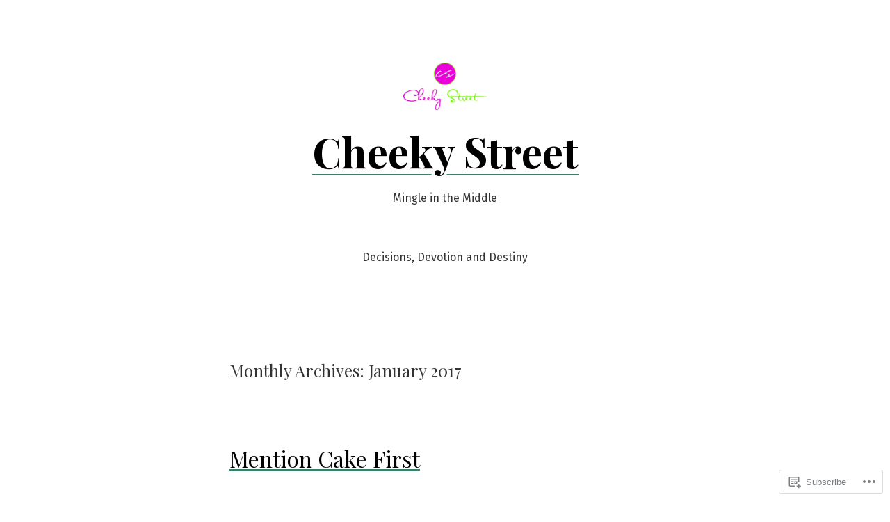

--- FILE ---
content_type: text/html; charset=UTF-8
request_url: https://cheekystreet.org/2017/01/
body_size: 30469
content:
<!doctype html>
<html lang="en">
<head>
	<meta charset="UTF-8" />
	<meta name="viewport" content="width=device-width, initial-scale=1" />
	<link rel="profile" href="https://gmpg.org/xfn/11" />
	<title>January 2017 &#8211; Cheeky Street</title>
<meta name='robots' content='max-image-preview:large' />

<!-- Async WordPress.com Remote Login -->
<script id="wpcom_remote_login_js">
var wpcom_remote_login_extra_auth = '';
function wpcom_remote_login_remove_dom_node_id( element_id ) {
	var dom_node = document.getElementById( element_id );
	if ( dom_node ) { dom_node.parentNode.removeChild( dom_node ); }
}
function wpcom_remote_login_remove_dom_node_classes( class_name ) {
	var dom_nodes = document.querySelectorAll( '.' + class_name );
	for ( var i = 0; i < dom_nodes.length; i++ ) {
		dom_nodes[ i ].parentNode.removeChild( dom_nodes[ i ] );
	}
}
function wpcom_remote_login_final_cleanup() {
	wpcom_remote_login_remove_dom_node_classes( "wpcom_remote_login_msg" );
	wpcom_remote_login_remove_dom_node_id( "wpcom_remote_login_key" );
	wpcom_remote_login_remove_dom_node_id( "wpcom_remote_login_validate" );
	wpcom_remote_login_remove_dom_node_id( "wpcom_remote_login_js" );
	wpcom_remote_login_remove_dom_node_id( "wpcom_request_access_iframe" );
	wpcom_remote_login_remove_dom_node_id( "wpcom_request_access_styles" );
}

// Watch for messages back from the remote login
window.addEventListener( "message", function( e ) {
	if ( e.origin === "https://r-login.wordpress.com" ) {
		var data = {};
		try {
			data = JSON.parse( e.data );
		} catch( e ) {
			wpcom_remote_login_final_cleanup();
			return;
		}

		if ( data.msg === 'LOGIN' ) {
			// Clean up the login check iframe
			wpcom_remote_login_remove_dom_node_id( "wpcom_remote_login_key" );

			var id_regex = new RegExp( /^[0-9]+$/ );
			var token_regex = new RegExp( /^.*|.*|.*$/ );
			if (
				token_regex.test( data.token )
				&& id_regex.test( data.wpcomid )
			) {
				// We have everything we need to ask for a login
				var script = document.createElement( "script" );
				script.setAttribute( "id", "wpcom_remote_login_validate" );
				script.src = '/remote-login.php?wpcom_remote_login=validate'
					+ '&wpcomid=' + data.wpcomid
					+ '&token=' + encodeURIComponent( data.token )
					+ '&host=' + window.location.protocol
					+ '//' + window.location.hostname
					+ '&postid=615'
					+ '&is_singular=';
				document.body.appendChild( script );
			}

			return;
		}

		// Safari ITP, not logged in, so redirect
		if ( data.msg === 'LOGIN-REDIRECT' ) {
			window.location = 'https://wordpress.com/log-in?redirect_to=' + window.location.href;
			return;
		}

		// Safari ITP, storage access failed, remove the request
		if ( data.msg === 'LOGIN-REMOVE' ) {
			var css_zap = 'html { -webkit-transition: margin-top 1s; transition: margin-top 1s; } /* 9001 */ html { margin-top: 0 !important; } * html body { margin-top: 0 !important; } @media screen and ( max-width: 782px ) { html { margin-top: 0 !important; } * html body { margin-top: 0 !important; } }';
			var style_zap = document.createElement( 'style' );
			style_zap.type = 'text/css';
			style_zap.appendChild( document.createTextNode( css_zap ) );
			document.body.appendChild( style_zap );

			var e = document.getElementById( 'wpcom_request_access_iframe' );
			e.parentNode.removeChild( e );

			document.cookie = 'wordpress_com_login_access=denied; path=/; max-age=31536000';

			return;
		}

		// Safari ITP
		if ( data.msg === 'REQUEST_ACCESS' ) {
			console.log( 'request access: safari' );

			// Check ITP iframe enable/disable knob
			if ( wpcom_remote_login_extra_auth !== 'safari_itp_iframe' ) {
				return;
			}

			// If we are in a "private window" there is no ITP.
			var private_window = false;
			try {
				var opendb = window.openDatabase( null, null, null, null );
			} catch( e ) {
				private_window = true;
			}

			if ( private_window ) {
				console.log( 'private window' );
				return;
			}

			var iframe = document.createElement( 'iframe' );
			iframe.id = 'wpcom_request_access_iframe';
			iframe.setAttribute( 'scrolling', 'no' );
			iframe.setAttribute( 'sandbox', 'allow-storage-access-by-user-activation allow-scripts allow-same-origin allow-top-navigation-by-user-activation' );
			iframe.src = 'https://r-login.wordpress.com/remote-login.php?wpcom_remote_login=request_access&origin=' + encodeURIComponent( data.origin ) + '&wpcomid=' + encodeURIComponent( data.wpcomid );

			var css = 'html { -webkit-transition: margin-top 1s; transition: margin-top 1s; } /* 9001 */ html { margin-top: 46px !important; } * html body { margin-top: 46px !important; } @media screen and ( max-width: 660px ) { html { margin-top: 71px !important; } * html body { margin-top: 71px !important; } #wpcom_request_access_iframe { display: block; height: 71px !important; } } #wpcom_request_access_iframe { border: 0px; height: 46px; position: fixed; top: 0; left: 0; width: 100%; min-width: 100%; z-index: 99999; background: #23282d; } ';

			var style = document.createElement( 'style' );
			style.type = 'text/css';
			style.id = 'wpcom_request_access_styles';
			style.appendChild( document.createTextNode( css ) );
			document.body.appendChild( style );

			document.body.appendChild( iframe );
		}

		if ( data.msg === 'DONE' ) {
			wpcom_remote_login_final_cleanup();
		}
	}
}, false );

// Inject the remote login iframe after the page has had a chance to load
// more critical resources
window.addEventListener( "DOMContentLoaded", function( e ) {
	var iframe = document.createElement( "iframe" );
	iframe.style.display = "none";
	iframe.setAttribute( "scrolling", "no" );
	iframe.setAttribute( "id", "wpcom_remote_login_key" );
	iframe.src = "https://r-login.wordpress.com/remote-login.php"
		+ "?wpcom_remote_login=key"
		+ "&origin=aHR0cHM6Ly9jaGVla3lzdHJlZXQub3Jn"
		+ "&wpcomid=67839650"
		+ "&time=" + Math.floor( Date.now() / 1000 );
	document.body.appendChild( iframe );
}, false );
</script>
<link rel='dns-prefetch' href='//s0.wp.com' />
<link rel='dns-prefetch' href='//fonts-api.wp.com' />
<link rel="alternate" type="application/rss+xml" title="Cheeky Street &raquo; Feed" href="https://cheekystreet.org/feed/" />
<link rel="alternate" type="application/rss+xml" title="Cheeky Street &raquo; Comments Feed" href="https://cheekystreet.org/comments/feed/" />
	<script type="text/javascript">
		/* <![CDATA[ */
		function addLoadEvent(func) {
			var oldonload = window.onload;
			if (typeof window.onload != 'function') {
				window.onload = func;
			} else {
				window.onload = function () {
					oldonload();
					func();
				}
			}
		}
		/* ]]> */
	</script>
	<link crossorigin='anonymous' rel='stylesheet' id='all-css-0-1' href='/wp-content/mu-plugins/likes/jetpack-likes.css?m=1743883414i&cssminify=yes' type='text/css' media='all' />
<style id='wp-emoji-styles-inline-css'>

	img.wp-smiley, img.emoji {
		display: inline !important;
		border: none !important;
		box-shadow: none !important;
		height: 1em !important;
		width: 1em !important;
		margin: 0 0.07em !important;
		vertical-align: -0.1em !important;
		background: none !important;
		padding: 0 !important;
	}
/*# sourceURL=wp-emoji-styles-inline-css */
</style>
<link crossorigin='anonymous' rel='stylesheet' id='all-css-2-1' href='/wp-content/plugins/gutenberg-core/v22.2.0/build/styles/block-library/style.css?m=1764855221i&cssminify=yes' type='text/css' media='all' />
<style id='wp-block-library-inline-css'>
.has-text-align-justify {
	text-align:justify;
}
.has-text-align-justify{text-align:justify;}

/*# sourceURL=wp-block-library-inline-css */
</style><style id='global-styles-inline-css'>
:root{--wp--preset--aspect-ratio--square: 1;--wp--preset--aspect-ratio--4-3: 4/3;--wp--preset--aspect-ratio--3-4: 3/4;--wp--preset--aspect-ratio--3-2: 3/2;--wp--preset--aspect-ratio--2-3: 2/3;--wp--preset--aspect-ratio--16-9: 16/9;--wp--preset--aspect-ratio--9-16: 9/16;--wp--preset--color--black: #000000;--wp--preset--color--cyan-bluish-gray: #abb8c3;--wp--preset--color--white: #ffffff;--wp--preset--color--pale-pink: #f78da7;--wp--preset--color--vivid-red: #cf2e2e;--wp--preset--color--luminous-vivid-orange: #ff6900;--wp--preset--color--luminous-vivid-amber: #fcb900;--wp--preset--color--light-green-cyan: #7bdcb5;--wp--preset--color--vivid-green-cyan: #00d084;--wp--preset--color--pale-cyan-blue: #8ed1fc;--wp--preset--color--vivid-cyan-blue: #0693e3;--wp--preset--color--vivid-purple: #9b51e0;--wp--preset--color--primary: ;--wp--preset--color--secondary: ;--wp--preset--color--foreground: ;--wp--preset--color--tertiary: ;--wp--preset--color--background: ;--wp--preset--gradient--vivid-cyan-blue-to-vivid-purple: linear-gradient(135deg,rgb(6,147,227) 0%,rgb(155,81,224) 100%);--wp--preset--gradient--light-green-cyan-to-vivid-green-cyan: linear-gradient(135deg,rgb(122,220,180) 0%,rgb(0,208,130) 100%);--wp--preset--gradient--luminous-vivid-amber-to-luminous-vivid-orange: linear-gradient(135deg,rgb(252,185,0) 0%,rgb(255,105,0) 100%);--wp--preset--gradient--luminous-vivid-orange-to-vivid-red: linear-gradient(135deg,rgb(255,105,0) 0%,rgb(207,46,46) 100%);--wp--preset--gradient--very-light-gray-to-cyan-bluish-gray: linear-gradient(135deg,rgb(238,238,238) 0%,rgb(169,184,195) 100%);--wp--preset--gradient--cool-to-warm-spectrum: linear-gradient(135deg,rgb(74,234,220) 0%,rgb(151,120,209) 20%,rgb(207,42,186) 40%,rgb(238,44,130) 60%,rgb(251,105,98) 80%,rgb(254,248,76) 100%);--wp--preset--gradient--blush-light-purple: linear-gradient(135deg,rgb(255,206,236) 0%,rgb(152,150,240) 100%);--wp--preset--gradient--blush-bordeaux: linear-gradient(135deg,rgb(254,205,165) 0%,rgb(254,45,45) 50%,rgb(107,0,62) 100%);--wp--preset--gradient--luminous-dusk: linear-gradient(135deg,rgb(255,203,112) 0%,rgb(199,81,192) 50%,rgb(65,88,208) 100%);--wp--preset--gradient--pale-ocean: linear-gradient(135deg,rgb(255,245,203) 0%,rgb(182,227,212) 50%,rgb(51,167,181) 100%);--wp--preset--gradient--electric-grass: linear-gradient(135deg,rgb(202,248,128) 0%,rgb(113,206,126) 100%);--wp--preset--gradient--midnight: linear-gradient(135deg,rgb(2,3,129) 0%,rgb(40,116,252) 100%);--wp--preset--gradient--hard-diagonal: linear-gradient(to bottom right,  49.9%,  50%);--wp--preset--gradient--hard-diagonal-inverted: linear-gradient(to top left,  49.9%,  50%);--wp--preset--gradient--hard-horizontal: linear-gradient(to bottom,  50%,  50%);--wp--preset--gradient--hard-horizontal-inverted: linear-gradient(to top,  50%,  50%);--wp--preset--gradient--diagonal: linear-gradient(to bottom right, , );--wp--preset--gradient--diagonal-inverted: linear-gradient(to top left, , );--wp--preset--gradient--horizontal: linear-gradient(to bottom, , );--wp--preset--gradient--horizontal-inverted: linear-gradient(to top, , );--wp--preset--gradient--stripe: linear-gradient(to bottom, transparent 20%,  20%,  80%, transparent 80%);--wp--preset--font-size--small: 16px;--wp--preset--font-size--medium: 20px;--wp--preset--font-size--large: 24px;--wp--preset--font-size--x-large: 42px;--wp--preset--font-size--tiny: 14px;--wp--preset--font-size--normal: 18px;--wp--preset--font-size--huge: 28px;--wp--preset--font-family--albert-sans: 'Albert Sans', sans-serif;--wp--preset--font-family--alegreya: Alegreya, serif;--wp--preset--font-family--arvo: Arvo, serif;--wp--preset--font-family--bodoni-moda: 'Bodoni Moda', serif;--wp--preset--font-family--bricolage-grotesque: 'Bricolage Grotesque', sans-serif;--wp--preset--font-family--cabin: Cabin, sans-serif;--wp--preset--font-family--chivo: Chivo, sans-serif;--wp--preset--font-family--commissioner: Commissioner, sans-serif;--wp--preset--font-family--cormorant: Cormorant, serif;--wp--preset--font-family--courier-prime: 'Courier Prime', monospace;--wp--preset--font-family--crimson-pro: 'Crimson Pro', serif;--wp--preset--font-family--dm-mono: 'DM Mono', monospace;--wp--preset--font-family--dm-sans: 'DM Sans', sans-serif;--wp--preset--font-family--dm-serif-display: 'DM Serif Display', serif;--wp--preset--font-family--domine: Domine, serif;--wp--preset--font-family--eb-garamond: 'EB Garamond', serif;--wp--preset--font-family--epilogue: Epilogue, sans-serif;--wp--preset--font-family--fahkwang: Fahkwang, sans-serif;--wp--preset--font-family--figtree: Figtree, sans-serif;--wp--preset--font-family--fira-sans: 'Fira Sans', sans-serif;--wp--preset--font-family--fjalla-one: 'Fjalla One', sans-serif;--wp--preset--font-family--fraunces: Fraunces, serif;--wp--preset--font-family--gabarito: Gabarito, system-ui;--wp--preset--font-family--ibm-plex-mono: 'IBM Plex Mono', monospace;--wp--preset--font-family--ibm-plex-sans: 'IBM Plex Sans', sans-serif;--wp--preset--font-family--ibarra-real-nova: 'Ibarra Real Nova', serif;--wp--preset--font-family--instrument-serif: 'Instrument Serif', serif;--wp--preset--font-family--inter: Inter, sans-serif;--wp--preset--font-family--josefin-sans: 'Josefin Sans', sans-serif;--wp--preset--font-family--jost: Jost, sans-serif;--wp--preset--font-family--libre-baskerville: 'Libre Baskerville', serif;--wp--preset--font-family--libre-franklin: 'Libre Franklin', sans-serif;--wp--preset--font-family--literata: Literata, serif;--wp--preset--font-family--lora: Lora, serif;--wp--preset--font-family--merriweather: Merriweather, serif;--wp--preset--font-family--montserrat: Montserrat, sans-serif;--wp--preset--font-family--newsreader: Newsreader, serif;--wp--preset--font-family--noto-sans-mono: 'Noto Sans Mono', sans-serif;--wp--preset--font-family--nunito: Nunito, sans-serif;--wp--preset--font-family--open-sans: 'Open Sans', sans-serif;--wp--preset--font-family--overpass: Overpass, sans-serif;--wp--preset--font-family--pt-serif: 'PT Serif', serif;--wp--preset--font-family--petrona: Petrona, serif;--wp--preset--font-family--piazzolla: Piazzolla, serif;--wp--preset--font-family--playfair-display: 'Playfair Display', serif;--wp--preset--font-family--plus-jakarta-sans: 'Plus Jakarta Sans', sans-serif;--wp--preset--font-family--poppins: Poppins, sans-serif;--wp--preset--font-family--raleway: Raleway, sans-serif;--wp--preset--font-family--roboto: Roboto, sans-serif;--wp--preset--font-family--roboto-slab: 'Roboto Slab', serif;--wp--preset--font-family--rubik: Rubik, sans-serif;--wp--preset--font-family--rufina: Rufina, serif;--wp--preset--font-family--sora: Sora, sans-serif;--wp--preset--font-family--source-sans-3: 'Source Sans 3', sans-serif;--wp--preset--font-family--source-serif-4: 'Source Serif 4', serif;--wp--preset--font-family--space-mono: 'Space Mono', monospace;--wp--preset--font-family--syne: Syne, sans-serif;--wp--preset--font-family--texturina: Texturina, serif;--wp--preset--font-family--urbanist: Urbanist, sans-serif;--wp--preset--font-family--work-sans: 'Work Sans', sans-serif;--wp--preset--spacing--20: 0.44rem;--wp--preset--spacing--30: 0.67rem;--wp--preset--spacing--40: 1rem;--wp--preset--spacing--50: 1.5rem;--wp--preset--spacing--60: 2.25rem;--wp--preset--spacing--70: 3.38rem;--wp--preset--spacing--80: 5.06rem;--wp--preset--shadow--natural: 6px 6px 9px rgba(0, 0, 0, 0.2);--wp--preset--shadow--deep: 12px 12px 50px rgba(0, 0, 0, 0.4);--wp--preset--shadow--sharp: 6px 6px 0px rgba(0, 0, 0, 0.2);--wp--preset--shadow--outlined: 6px 6px 0px -3px rgb(255, 255, 255), 6px 6px rgb(0, 0, 0);--wp--preset--shadow--crisp: 6px 6px 0px rgb(0, 0, 0);}:where(.is-layout-flex){gap: 0.5em;}:where(.is-layout-grid){gap: 0.5em;}body .is-layout-flex{display: flex;}.is-layout-flex{flex-wrap: wrap;align-items: center;}.is-layout-flex > :is(*, div){margin: 0;}body .is-layout-grid{display: grid;}.is-layout-grid > :is(*, div){margin: 0;}:where(.wp-block-columns.is-layout-flex){gap: 2em;}:where(.wp-block-columns.is-layout-grid){gap: 2em;}:where(.wp-block-post-template.is-layout-flex){gap: 1.25em;}:where(.wp-block-post-template.is-layout-grid){gap: 1.25em;}.has-black-color{color: var(--wp--preset--color--black) !important;}.has-cyan-bluish-gray-color{color: var(--wp--preset--color--cyan-bluish-gray) !important;}.has-white-color{color: var(--wp--preset--color--white) !important;}.has-pale-pink-color{color: var(--wp--preset--color--pale-pink) !important;}.has-vivid-red-color{color: var(--wp--preset--color--vivid-red) !important;}.has-luminous-vivid-orange-color{color: var(--wp--preset--color--luminous-vivid-orange) !important;}.has-luminous-vivid-amber-color{color: var(--wp--preset--color--luminous-vivid-amber) !important;}.has-light-green-cyan-color{color: var(--wp--preset--color--light-green-cyan) !important;}.has-vivid-green-cyan-color{color: var(--wp--preset--color--vivid-green-cyan) !important;}.has-pale-cyan-blue-color{color: var(--wp--preset--color--pale-cyan-blue) !important;}.has-vivid-cyan-blue-color{color: var(--wp--preset--color--vivid-cyan-blue) !important;}.has-vivid-purple-color{color: var(--wp--preset--color--vivid-purple) !important;}.has-black-background-color{background-color: var(--wp--preset--color--black) !important;}.has-cyan-bluish-gray-background-color{background-color: var(--wp--preset--color--cyan-bluish-gray) !important;}.has-white-background-color{background-color: var(--wp--preset--color--white) !important;}.has-pale-pink-background-color{background-color: var(--wp--preset--color--pale-pink) !important;}.has-vivid-red-background-color{background-color: var(--wp--preset--color--vivid-red) !important;}.has-luminous-vivid-orange-background-color{background-color: var(--wp--preset--color--luminous-vivid-orange) !important;}.has-luminous-vivid-amber-background-color{background-color: var(--wp--preset--color--luminous-vivid-amber) !important;}.has-light-green-cyan-background-color{background-color: var(--wp--preset--color--light-green-cyan) !important;}.has-vivid-green-cyan-background-color{background-color: var(--wp--preset--color--vivid-green-cyan) !important;}.has-pale-cyan-blue-background-color{background-color: var(--wp--preset--color--pale-cyan-blue) !important;}.has-vivid-cyan-blue-background-color{background-color: var(--wp--preset--color--vivid-cyan-blue) !important;}.has-vivid-purple-background-color{background-color: var(--wp--preset--color--vivid-purple) !important;}.has-black-border-color{border-color: var(--wp--preset--color--black) !important;}.has-cyan-bluish-gray-border-color{border-color: var(--wp--preset--color--cyan-bluish-gray) !important;}.has-white-border-color{border-color: var(--wp--preset--color--white) !important;}.has-pale-pink-border-color{border-color: var(--wp--preset--color--pale-pink) !important;}.has-vivid-red-border-color{border-color: var(--wp--preset--color--vivid-red) !important;}.has-luminous-vivid-orange-border-color{border-color: var(--wp--preset--color--luminous-vivid-orange) !important;}.has-luminous-vivid-amber-border-color{border-color: var(--wp--preset--color--luminous-vivid-amber) !important;}.has-light-green-cyan-border-color{border-color: var(--wp--preset--color--light-green-cyan) !important;}.has-vivid-green-cyan-border-color{border-color: var(--wp--preset--color--vivid-green-cyan) !important;}.has-pale-cyan-blue-border-color{border-color: var(--wp--preset--color--pale-cyan-blue) !important;}.has-vivid-cyan-blue-border-color{border-color: var(--wp--preset--color--vivid-cyan-blue) !important;}.has-vivid-purple-border-color{border-color: var(--wp--preset--color--vivid-purple) !important;}.has-vivid-cyan-blue-to-vivid-purple-gradient-background{background: var(--wp--preset--gradient--vivid-cyan-blue-to-vivid-purple) !important;}.has-light-green-cyan-to-vivid-green-cyan-gradient-background{background: var(--wp--preset--gradient--light-green-cyan-to-vivid-green-cyan) !important;}.has-luminous-vivid-amber-to-luminous-vivid-orange-gradient-background{background: var(--wp--preset--gradient--luminous-vivid-amber-to-luminous-vivid-orange) !important;}.has-luminous-vivid-orange-to-vivid-red-gradient-background{background: var(--wp--preset--gradient--luminous-vivid-orange-to-vivid-red) !important;}.has-very-light-gray-to-cyan-bluish-gray-gradient-background{background: var(--wp--preset--gradient--very-light-gray-to-cyan-bluish-gray) !important;}.has-cool-to-warm-spectrum-gradient-background{background: var(--wp--preset--gradient--cool-to-warm-spectrum) !important;}.has-blush-light-purple-gradient-background{background: var(--wp--preset--gradient--blush-light-purple) !important;}.has-blush-bordeaux-gradient-background{background: var(--wp--preset--gradient--blush-bordeaux) !important;}.has-luminous-dusk-gradient-background{background: var(--wp--preset--gradient--luminous-dusk) !important;}.has-pale-ocean-gradient-background{background: var(--wp--preset--gradient--pale-ocean) !important;}.has-electric-grass-gradient-background{background: var(--wp--preset--gradient--electric-grass) !important;}.has-midnight-gradient-background{background: var(--wp--preset--gradient--midnight) !important;}.has-small-font-size{font-size: var(--wp--preset--font-size--small) !important;}.has-medium-font-size{font-size: var(--wp--preset--font-size--medium) !important;}.has-large-font-size{font-size: var(--wp--preset--font-size--large) !important;}.has-x-large-font-size{font-size: var(--wp--preset--font-size--x-large) !important;}.has-albert-sans-font-family{font-family: var(--wp--preset--font-family--albert-sans) !important;}.has-alegreya-font-family{font-family: var(--wp--preset--font-family--alegreya) !important;}.has-arvo-font-family{font-family: var(--wp--preset--font-family--arvo) !important;}.has-bodoni-moda-font-family{font-family: var(--wp--preset--font-family--bodoni-moda) !important;}.has-bricolage-grotesque-font-family{font-family: var(--wp--preset--font-family--bricolage-grotesque) !important;}.has-cabin-font-family{font-family: var(--wp--preset--font-family--cabin) !important;}.has-chivo-font-family{font-family: var(--wp--preset--font-family--chivo) !important;}.has-commissioner-font-family{font-family: var(--wp--preset--font-family--commissioner) !important;}.has-cormorant-font-family{font-family: var(--wp--preset--font-family--cormorant) !important;}.has-courier-prime-font-family{font-family: var(--wp--preset--font-family--courier-prime) !important;}.has-crimson-pro-font-family{font-family: var(--wp--preset--font-family--crimson-pro) !important;}.has-dm-mono-font-family{font-family: var(--wp--preset--font-family--dm-mono) !important;}.has-dm-sans-font-family{font-family: var(--wp--preset--font-family--dm-sans) !important;}.has-dm-serif-display-font-family{font-family: var(--wp--preset--font-family--dm-serif-display) !important;}.has-domine-font-family{font-family: var(--wp--preset--font-family--domine) !important;}.has-eb-garamond-font-family{font-family: var(--wp--preset--font-family--eb-garamond) !important;}.has-epilogue-font-family{font-family: var(--wp--preset--font-family--epilogue) !important;}.has-fahkwang-font-family{font-family: var(--wp--preset--font-family--fahkwang) !important;}.has-figtree-font-family{font-family: var(--wp--preset--font-family--figtree) !important;}.has-fira-sans-font-family{font-family: var(--wp--preset--font-family--fira-sans) !important;}.has-fjalla-one-font-family{font-family: var(--wp--preset--font-family--fjalla-one) !important;}.has-fraunces-font-family{font-family: var(--wp--preset--font-family--fraunces) !important;}.has-gabarito-font-family{font-family: var(--wp--preset--font-family--gabarito) !important;}.has-ibm-plex-mono-font-family{font-family: var(--wp--preset--font-family--ibm-plex-mono) !important;}.has-ibm-plex-sans-font-family{font-family: var(--wp--preset--font-family--ibm-plex-sans) !important;}.has-ibarra-real-nova-font-family{font-family: var(--wp--preset--font-family--ibarra-real-nova) !important;}.has-instrument-serif-font-family{font-family: var(--wp--preset--font-family--instrument-serif) !important;}.has-inter-font-family{font-family: var(--wp--preset--font-family--inter) !important;}.has-josefin-sans-font-family{font-family: var(--wp--preset--font-family--josefin-sans) !important;}.has-jost-font-family{font-family: var(--wp--preset--font-family--jost) !important;}.has-libre-baskerville-font-family{font-family: var(--wp--preset--font-family--libre-baskerville) !important;}.has-libre-franklin-font-family{font-family: var(--wp--preset--font-family--libre-franklin) !important;}.has-literata-font-family{font-family: var(--wp--preset--font-family--literata) !important;}.has-lora-font-family{font-family: var(--wp--preset--font-family--lora) !important;}.has-merriweather-font-family{font-family: var(--wp--preset--font-family--merriweather) !important;}.has-montserrat-font-family{font-family: var(--wp--preset--font-family--montserrat) !important;}.has-newsreader-font-family{font-family: var(--wp--preset--font-family--newsreader) !important;}.has-noto-sans-mono-font-family{font-family: var(--wp--preset--font-family--noto-sans-mono) !important;}.has-nunito-font-family{font-family: var(--wp--preset--font-family--nunito) !important;}.has-open-sans-font-family{font-family: var(--wp--preset--font-family--open-sans) !important;}.has-overpass-font-family{font-family: var(--wp--preset--font-family--overpass) !important;}.has-pt-serif-font-family{font-family: var(--wp--preset--font-family--pt-serif) !important;}.has-petrona-font-family{font-family: var(--wp--preset--font-family--petrona) !important;}.has-piazzolla-font-family{font-family: var(--wp--preset--font-family--piazzolla) !important;}.has-playfair-display-font-family{font-family: var(--wp--preset--font-family--playfair-display) !important;}.has-plus-jakarta-sans-font-family{font-family: var(--wp--preset--font-family--plus-jakarta-sans) !important;}.has-poppins-font-family{font-family: var(--wp--preset--font-family--poppins) !important;}.has-raleway-font-family{font-family: var(--wp--preset--font-family--raleway) !important;}.has-roboto-font-family{font-family: var(--wp--preset--font-family--roboto) !important;}.has-roboto-slab-font-family{font-family: var(--wp--preset--font-family--roboto-slab) !important;}.has-rubik-font-family{font-family: var(--wp--preset--font-family--rubik) !important;}.has-rufina-font-family{font-family: var(--wp--preset--font-family--rufina) !important;}.has-sora-font-family{font-family: var(--wp--preset--font-family--sora) !important;}.has-source-sans-3-font-family{font-family: var(--wp--preset--font-family--source-sans-3) !important;}.has-source-serif-4-font-family{font-family: var(--wp--preset--font-family--source-serif-4) !important;}.has-space-mono-font-family{font-family: var(--wp--preset--font-family--space-mono) !important;}.has-syne-font-family{font-family: var(--wp--preset--font-family--syne) !important;}.has-texturina-font-family{font-family: var(--wp--preset--font-family--texturina) !important;}.has-urbanist-font-family{font-family: var(--wp--preset--font-family--urbanist) !important;}.has-work-sans-font-family{font-family: var(--wp--preset--font-family--work-sans) !important;}
/*# sourceURL=global-styles-inline-css */
</style>

<style id='classic-theme-styles-inline-css'>
/*! This file is auto-generated */
.wp-block-button__link{color:#fff;background-color:#32373c;border-radius:9999px;box-shadow:none;text-decoration:none;padding:calc(.667em + 2px) calc(1.333em + 2px);font-size:1.125em}.wp-block-file__button{background:#32373c;color:#fff;text-decoration:none}
/*# sourceURL=/wp-includes/css/classic-themes.min.css */
</style>
<link crossorigin='anonymous' rel='stylesheet' id='all-css-4-1' href='/_static/??-eJx9jEEOAiEQBD/kQECjeDC+ZWEnijIwYWA3/l72op689KFTVXplCCU3zE1z6reYRYfiUwlP0VYZpwxIJE4IFRd10HOU9iFA2iuhCiI7/ROiDt9WxfETT20jCOc4YUIa2D9t5eGA91xRBMZS7ATtPkTZvCtdzNEZt7f2fHq8Afl7R7w=&cssminify=yes' type='text/css' media='all' />
<link rel='stylesheet' id='seedlet-fonts-css' href='https://fonts-api.wp.com/css?family=Fira+Sans%3Aital%2Cwght%400%2C400%3B0%2C500%3B1%2C400%7CPlayfair+Display%3Aital%2Cwght%400%2C400%3B0%2C700%3B1%2C400&#038;subset=latin%2Clatin-ext' media='all' />
<link crossorigin='anonymous' rel='stylesheet' id='all-css-6-1' href='/_static/??/wp-content/themes/pub/seedlet/style.css,/wp-content/themes/pub/seedlet/assets/css/style-navigation.css?m=1747304807j&cssminify=yes' type='text/css' media='all' />
<link crossorigin='anonymous' rel='stylesheet' id='print-css-7-1' href='/wp-content/themes/pub/seedlet/assets/css/print.css?m=1738187798i&cssminify=yes' type='text/css' media='print' />
<link crossorigin='anonymous' rel='stylesheet' id='all-css-8-1' href='/_static/??-eJyFjkEOwjAMBD9EMIgWxAHxljq4aZATR3HSit+T3sql3HakHXthScZKLBQLlIkCKaSKoEQvpgI+WliSlWC0fJiOVvUAGyVUk7g6HxW0otrsU/HSaBRmWfb6k8yUDVZEbk//ns+ELK5FB621wT3JkRgWO6ybfsCMPPi8qs/wOPf37tRdb/3l/QXhvmVu&cssminify=yes' type='text/css' media='all' />
<style id='jetpack-global-styles-frontend-style-inline-css'>
:root { --font-headings: unset; --font-base: unset; --font-headings-default: -apple-system,BlinkMacSystemFont,"Segoe UI",Roboto,Oxygen-Sans,Ubuntu,Cantarell,"Helvetica Neue",sans-serif; --font-base-default: -apple-system,BlinkMacSystemFont,"Segoe UI",Roboto,Oxygen-Sans,Ubuntu,Cantarell,"Helvetica Neue",sans-serif;}
/*# sourceURL=jetpack-global-styles-frontend-style-inline-css */
</style>
<link crossorigin='anonymous' rel='stylesheet' id='all-css-10-1' href='/_static/??-eJyNjtEKwjAMRX/IGNTN4YP4KdK1tctMm7G0DP/eKXtRQfZ2D+SeG5wGsJKyTxljgYFLoKTY+zwYe18YtSSM4gp7Re3M6J1x7vGOlMLWqm5wtehKyaKKJcPAEkQ/4EeWOx/n2a7CwNIa/rc2kQs+K84nS4YwkgOTHDBpXtNt5zcUCG7CLNMXvgSXeN419WHfnI5V3T8BhmF3dg==&cssminify=yes' type='text/css' media='all' />
<script id="wpcom-actionbar-placeholder-js-extra">
var actionbardata = {"siteID":"67839650","postID":"0","siteURL":"https://cheekystreet.org","xhrURL":"https://cheekystreet.org/wp-admin/admin-ajax.php","nonce":"ce9d1815fa","isLoggedIn":"","statusMessage":"","subsEmailDefault":"instantly","proxyScriptUrl":"https://s0.wp.com/wp-content/js/wpcom-proxy-request.js?m=1513050504i&amp;ver=20211021","i18n":{"followedText":"New posts from this site will now appear in your \u003Ca href=\"https://wordpress.com/reader\"\u003EReader\u003C/a\u003E","foldBar":"Collapse this bar","unfoldBar":"Expand this bar","shortLinkCopied":"Shortlink copied to clipboard."}};
//# sourceURL=wpcom-actionbar-placeholder-js-extra
</script>
<script id="jetpack-mu-wpcom-settings-js-before">
var JETPACK_MU_WPCOM_SETTINGS = {"assetsUrl":"https://s0.wp.com/wp-content/mu-plugins/jetpack-mu-wpcom-plugin/sun/jetpack_vendor/automattic/jetpack-mu-wpcom/src/build/"};
//# sourceURL=jetpack-mu-wpcom-settings-js-before
</script>
<script crossorigin='anonymous' type='text/javascript'  src='/_static/??/wp-content/js/rlt-proxy.js,/wp-content/mu-plugins/subscriptions/follow.js,/wp-content/mu-plugins/widgets/js/widget-bump-view.js?m=1738766797j'></script>
<script id="rlt-proxy-js-after">
	rltInitialize( {"token":null,"iframeOrigins":["https:\/\/widgets.wp.com"]} );
//# sourceURL=rlt-proxy-js-after
</script>
<link rel="EditURI" type="application/rsd+xml" title="RSD" href="https://cheekystreet.wordpress.com/xmlrpc.php?rsd" />
<meta name="generator" content="WordPress.com" />

<!-- Jetpack Open Graph Tags -->
<meta property="og:type" content="website" />
<meta property="og:title" content="January 2017 &#8211; Cheeky Street" />
<meta property="og:site_name" content="Cheeky Street" />
<meta property="og:image" content="https://cheekystreet.org/wp-content/uploads/2021/05/image-1.jpg?w=200" />
<meta property="og:image:width" content="200" />
<meta property="og:image:height" content="200" />
<meta property="og:image:alt" content="" />
<meta property="og:locale" content="en_US" />
<meta name="twitter:creator" content="@cheekystreet7" />
<meta name="twitter:site" content="@cheekystreet7" />

<!-- End Jetpack Open Graph Tags -->
<link rel='openid.server' href='https://cheekystreet.org/?openidserver=1' />
<link rel='openid.delegate' href='https://cheekystreet.org/' />
<link rel="search" type="application/opensearchdescription+xml" href="https://cheekystreet.org/osd.xml" title="Cheeky Street" />
<link rel="search" type="application/opensearchdescription+xml" href="https://s1.wp.com/opensearch.xml" title="WordPress.com" />
<style>.recentcomments a{display:inline !important;padding:0 !important;margin:0 !important;}</style>		<style type="text/css">
			.recentcomments a {
				display: inline !important;
				padding: 0 !important;
				margin: 0 !important;
			}

			table.recentcommentsavatartop img.avatar, table.recentcommentsavatarend img.avatar {
				border: 0px;
				margin: 0;
			}

			table.recentcommentsavatartop a, table.recentcommentsavatarend a {
				border: 0px !important;
				background-color: transparent !important;
			}

			td.recentcommentsavatarend, td.recentcommentsavatartop {
				padding: 0px 0px 1px 0px;
				margin: 0px;
			}

			td.recentcommentstextend {
				border: none !important;
				padding: 0px 0px 2px 10px;
			}

			.rtl td.recentcommentstextend {
				padding: 0px 10px 2px 0px;
			}

			td.recentcommentstexttop {
				border: none;
				padding: 0px 0px 0px 10px;
			}

			.rtl td.recentcommentstexttop {
				padding: 0px 10px 0px 0px;
			}
		</style>
		<meta name="description" content="2 posts published by jtamburini during January 2017" />
<link rel="icon" href="https://cheekystreet.org/wp-content/uploads/2021/05/image-1.jpg?w=32" sizes="32x32" />
<link rel="icon" href="https://cheekystreet.org/wp-content/uploads/2021/05/image-1.jpg?w=192" sizes="192x192" />
<link rel="apple-touch-icon" href="https://cheekystreet.org/wp-content/uploads/2021/05/image-1.jpg?w=180" />
<meta name="msapplication-TileImage" content="https://cheekystreet.org/wp-content/uploads/2021/05/image-1.jpg?w=270" />
<link crossorigin='anonymous' rel='stylesheet' id='all-css-0-3' href='/_static/??-eJyNjM0KgzAQBl9I/ag/lR6KjyK6LhJNNsHN4uuXQuvZ4wzD4EwlRcksGcHK5G11otg4p4n2H0NNMDohzD7SrtDTJT4qUi1wexDiYp4VNB3RlP3V/MX3N4T3o++aun892277AK5vOq4=&cssminify=yes' type='text/css' media='all' />
</head>

<body class="archive date wp-custom-logo wp-embed-responsive wp-theme-pubseedlet customizer-styles-applied hfeed has-main-navigation jetpack-reblog-enabled">
<div id="page" class="site">
	<a class="skip-link screen-reader-text" href="#content">Skip to content</a>

	
	<header id="masthead" class="site-header header_classes has-logo has-title-and-tagline has-menu" role="banner">
		
	<div class="site-logo"><a href="https://cheekystreet.org/" class="custom-logo-link" rel="home"><img width="620" height="350" src="https://cheekystreet.org/wp-content/uploads/2015/10/cheeky-street-e1433946007566.jpg" class="custom-logo" alt="Cheeky Street" decoding="async" srcset="https://cheekystreet.org/wp-content/uploads/2015/10/cheeky-street-e1433946007566.jpg?w=620&amp;h=350 620w, https://cheekystreet.org/wp-content/uploads/2015/10/cheeky-street-e1433946007566.jpg?w=150&amp;h=85 150w, https://cheekystreet.org/wp-content/uploads/2015/10/cheeky-street-e1433946007566.jpg?w=300&amp;h=170 300w, https://cheekystreet.org/wp-content/uploads/2015/10/cheeky-street-e1433946007566.jpg?w=768&amp;h=434 768w, https://cheekystreet.org/wp-content/uploads/2015/10/cheeky-street-e1433946007566.jpg 1000w" sizes="(max-width: 620px) 100vw, 620px" data-attachment-id="516" data-permalink="https://cheekystreet.org/cheeky-street-e1433946007566/" data-orig-file="https://cheekystreet.org/wp-content/uploads/2015/10/cheeky-street-e1433946007566.jpg" data-orig-size="1000,565" data-comments-opened="1" data-image-meta="{&quot;aperture&quot;:&quot;0&quot;,&quot;credit&quot;:&quot;&quot;,&quot;camera&quot;:&quot;&quot;,&quot;caption&quot;:&quot;&quot;,&quot;created_timestamp&quot;:&quot;0&quot;,&quot;copyright&quot;:&quot;&quot;,&quot;focal_length&quot;:&quot;0&quot;,&quot;iso&quot;:&quot;0&quot;,&quot;shutter_speed&quot;:&quot;0&quot;,&quot;title&quot;:&quot;&quot;,&quot;orientation&quot;:&quot;0&quot;}" data-image-title="cheeky-street-e1433946007566" data-image-description="" data-image-caption="" data-medium-file="https://cheekystreet.org/wp-content/uploads/2015/10/cheeky-street-e1433946007566.jpg?w=300" data-large-file="https://cheekystreet.org/wp-content/uploads/2015/10/cheeky-street-e1433946007566.jpg?w=620" /></a></div>

<div class="site-branding">
							<p class="site-title"><a href="https://cheekystreet.org/" rel="home">Cheeky Street</a></p>
			
			<p class="site-description">
			Mingle in the Middle		</p>
	</div><!-- .site-branding -->
			<nav id="site-navigation" class="primary-navigation" role="navigation" aria-label="Main">
		<button id="primary-close-menu" class="button close">
			<span class="dropdown-icon close">Close <svg class="svg-icon" width="24" height="24" aria-hidden="true" role="img" focusable="false" viewBox="0 0 24 24" fill="none" xmlns="http://www.w3.org/2000/svg"><path fill-rule="evenodd" clip-rule="evenodd" d="M12 10.9394L5.53033 4.46973L4.46967 5.53039L10.9393 12.0001L4.46967 18.4697L5.53033 19.5304L12 13.0607L18.4697 19.5304L19.5303 18.4697L13.0607 12.0001L19.5303 5.53039L18.4697 4.46973L12 10.9394Z" fill="currentColor"/></svg></span>
			<span class="hide-visually collapsed-text">collapsed</span>
		</button>
		<div class="primary-menu-container"><ul id="menu-sticky-header-1" class="menu-wrapper"><li class="menu-item menu-item-type-post_type menu-item-object-post menu-item-3034"><a href="https://cheekystreet.org/2025/09/18/decisions-devotion-and-destiny/">Decisions, Devotion and Destiny</a></li>
</ul></div>	</nav><!-- #site-navigation -->

<div class="menu-button-container">
			<button id="primary-open-menu" class="button open">
			<span class="dropdown-icon open">Menu <svg class="svg-icon" width="24" height="24" aria-hidden="true" role="img" focusable="false" viewBox="0 0 24 24" fill="none" xmlns="http://www.w3.org/2000/svg"><path fill-rule="evenodd" clip-rule="evenodd" d="M4.5 6H19.5V7.5H4.5V6ZM4.5 12H19.5V13.5H4.5V12ZM19.5 18H4.5V19.5H19.5V18Z" fill="currentColor"/></svg></span>
			<span class="hide-visually expanded-text">expanded</span>
		</button>
	</div>


<div class="menu-button-container">
	</div>

	</header><!-- #masthead -->

	<div id="content" class="site-content">

	<section id="primary" class="content-area">
		<main id="main" class="site-main" role="main">

		
			<header class="page-header default-max-width">
				<h1 class="page-title"><span class="archive-prefix">Monthly Archives:  </span><span class="page-description">January 2017</span></h1>							</header><!-- .page-header -->

			
<article id="post-615" class="post-615 post type-post status-publish format-link has-post-thumbnail hentry category-baking category-comfort-food-2 category-recipe-2 category-uncategorized tag-baking tag-family tag-humor-2 tag-recipe post_format-post-format-link entry">
	<header class="entry-header default-max-width">
		<h2 class="entry-title"><a href="https://cheekystreet.org/2017/01/16/mention-cake-first/" rel="bookmark">Mention Cake First</a></h2>	</header><!-- .entry-header -->

	
			<figure class="post-thumbnail">
				<a class="post-thumbnail-inner alignwide" href="https://cheekystreet.org/2017/01/16/mention-cake-first/" aria-hidden="true" tabindex="-1">
					<img width="600" height="900" src="https://cheekystreet.org/wp-content/uploads/2017/01/party-without-cake.jpg?w=600" class="attachment-post-thumbnail size-post-thumbnail wp-post-image" alt="" decoding="async" srcset="https://cheekystreet.org/wp-content/uploads/2017/01/party-without-cake.jpg 600w, https://cheekystreet.org/wp-content/uploads/2017/01/party-without-cake.jpg?w=100 100w, https://cheekystreet.org/wp-content/uploads/2017/01/party-without-cake.jpg?w=200 200w" sizes="(max-width: 600px) 100vw, 600px" data-attachment-id="1995" data-permalink="https://cheekystreet.org/party-without-cake/" data-orig-file="https://cheekystreet.org/wp-content/uploads/2017/01/party-without-cake.jpg" data-orig-size="600,900" data-comments-opened="1" data-image-meta="{&quot;aperture&quot;:&quot;0&quot;,&quot;credit&quot;:&quot;&quot;,&quot;camera&quot;:&quot;&quot;,&quot;caption&quot;:&quot;&quot;,&quot;created_timestamp&quot;:&quot;0&quot;,&quot;copyright&quot;:&quot;&quot;,&quot;focal_length&quot;:&quot;0&quot;,&quot;iso&quot;:&quot;0&quot;,&quot;shutter_speed&quot;:&quot;0&quot;,&quot;title&quot;:&quot;&quot;,&quot;orientation&quot;:&quot;0&quot;}" data-image-title="party-without-cake" data-image-description="" data-image-caption="" data-medium-file="https://cheekystreet.org/wp-content/uploads/2017/01/party-without-cake.jpg?w=200" data-large-file="https://cheekystreet.org/wp-content/uploads/2017/01/party-without-cake.jpg?w=600" />				</a>
			</figure>

			
	<div class="entry-content">
		<p><img data-attachment-id="1998" data-permalink="https://cheekystreet.org/2017/01/16/mention-cake-first/img_20170115_190955410/" data-orig-file="https://cheekystreet.org/wp-content/uploads/2017/01/img_20170115_190955410.jpg" data-orig-size="2952,5248" data-comments-opened="1" data-image-meta="{&quot;aperture&quot;:&quot;2&quot;,&quot;credit&quot;:&quot;&quot;,&quot;camera&quot;:&quot;XT1254&quot;,&quot;caption&quot;:&quot;&quot;,&quot;created_timestamp&quot;:&quot;1039348800&quot;,&quot;copyright&quot;:&quot;&quot;,&quot;focal_length&quot;:&quot;4.8&quot;,&quot;iso&quot;:&quot;50&quot;,&quot;shutter_speed&quot;:&quot;0.02796&quot;,&quot;title&quot;:&quot;&quot;,&quot;orientation&quot;:&quot;0&quot;}" data-image-title="img_20170115_190955410" data-image-description="" data-image-caption="" data-medium-file="https://cheekystreet.org/wp-content/uploads/2017/01/img_20170115_190955410.jpg?w=169" data-large-file="https://cheekystreet.org/wp-content/uploads/2017/01/img_20170115_190955410.jpg?w=576" class="alignnone size-full wp-image-1998" src="https://cheekystreet.org/wp-content/uploads/2017/01/img_20170115_190955410.jpg?w=620" alt="img_20170115_190955410"   srcset="https://cheekystreet.org/wp-content/uploads/2017/01/img_20170115_190955410.jpg 2952w, https://cheekystreet.org/wp-content/uploads/2017/01/img_20170115_190955410.jpg?w=84&amp;h=150 84w, https://cheekystreet.org/wp-content/uploads/2017/01/img_20170115_190955410.jpg?w=169&amp;h=300 169w, https://cheekystreet.org/wp-content/uploads/2017/01/img_20170115_190955410.jpg?w=768&amp;h=1365 768w, https://cheekystreet.org/wp-content/uploads/2017/01/img_20170115_190955410.jpg?w=576&amp;h=1024 576w, https://cheekystreet.org/wp-content/uploads/2017/01/img_20170115_190955410.jpg?w=1440&amp;h=2560 1440w" sizes="(max-width: 2952px) 100vw, 2952px" /></p>
<p>&nbsp;</p>
<p>It&#8217;s as vital as the air I breathe:  CAKE.  Very early in life, I internalized the message that cake was equivalent to joy, happiness, satisfaction, togetherness.  Maybe it was the time my cousin&#8217;s Rancher Wife friend rescued me from the terrifying scene of watching Mr. Bird saw down the bull&#8217;s horn before it blinded him.  My other cousin, Patricia, was there to help Mr. Bird take care of the bull.  They left Pete and me (ages 6 and 8) in the farm truck (the &#8220;anchor&#8221;) and tied the bull to it and began sawing.  I began screaming hysterically immediately, so Mrs. Bird came and got me and took me inside to the warm kitchen.  She wiped my tears and opened her deep freezer (what a fascinating box of frozen surprises it was!) and pulled out a slice of carefully wrapped homemade coconut cake.  We sat in her small but cozy kitchen in the warmth and slowly the cake soothed the trauma of thrashing around in a truck tied to an angry and uncooperative bull with my cousin, Pete!  Mrs. Bird taught me that day that I was better suited for the kitchen than the ranch!</p>
<p>So, today, I am sharing with ya&#8217;ll one of my favorite Southern Cake recipes, Apple Dapple Cake.  The photo does not do it justice &#8211; it should be covered in brown sugar-iced fresh pecans, but where was I going to get fresh pecans during an ice storm this weekend? Give yourself and your family a big treat today and grab some delicious apples, peel and dice them and create the world&#8217;s most delicious cake.  And if it is work you must today, sweeten the evening with my favorite solution to any and all things intolerable:  CAKE.</p>
<p><em><strong>Recipe courtesy of My Momma, Miss Rhetta</strong></em></p>
<p><strong>INGREDIENTS</strong></p>
<ul>
<li>3 eggs</li>
<li>1 1/4 cups sugar</li>
<li>1 1/2 cups pecans, chopped</li>
<li>3 cups tart apples, chopped</li>
<li>3 cups plain flour</li>
<li>1 teaspoon salt</li>
<li>1 teaspoon baking soda</li>
<li>1 teaspoon vanilla</li>
</ul>
<p><strong>FROSTING</strong></p>
<ul>
<li>1 cup brown sugar</li>
<li>4 tablespoons butter</li>
<li>1/4 cup milk</li>
</ul>
<p><strong>DIRECTIONS</strong></p>
<ol>
<li>Beat eggs and mix with sugar, oil and vanilla.</li>
<li>Combine flour, salt and baking soda and add to egg mixture.</li>
<li>Fold in apples and pecans.  Pour into greased and floured tube cake pan.</li>
<li>Bake at 350 degrees for 1 hour.</li>
<li>For frosting:  Bring brown sugar, butter and milk to a boil.  Boil only 2 1/2 minutes.  Cool and spread on cake.</li>
</ol>
<p style="text-align:center;"><strong><em>Eat it, You&#8217;ll Love It, and it will DRIVE AWAY any thoughts of ANGRY BULLS GETTING THEIR HORNS TRIMMED!!!!</em></strong></p>
<p>&nbsp;</p>
<p>&nbsp;</p>
<p>&nbsp;</p>
<p>&nbsp;</p>
<p>&nbsp;</p>
<p>&nbsp;</p>
<div id="jp-post-flair" class="sharedaddy sd-like-enabled sd-sharing-enabled"><div class="sharedaddy sd-sharing-enabled"><div class="robots-nocontent sd-block sd-social sd-social-official sd-sharing"><h3 class="sd-title">Share this:</h3><div class="sd-content"><ul><li class="share-twitter"><a href="https://twitter.com/share" class="twitter-share-button" data-url="https://cheekystreet.org/2017/01/16/mention-cake-first/" data-text="Mention Cake First" data-via="cheekystreet7" data-related="wordpressdotcom">Tweet</a></li><li class="share-print"><a rel="nofollow noopener noreferrer"
				data-shared="sharing-print-615"
				class="share-print sd-button"
				href="https://cheekystreet.org/2017/01/16/mention-cake-first/?share=print"
				target="_blank"
				aria-labelledby="sharing-print-615"
				>
				<span id="sharing-print-615" hidden>Click to print (Opens in new window)</span>
				<span>Print</span>
			</a></li><li class="share-pinterest"><div class="pinterest_button"><a href="https://www.pinterest.com/pin/create/button/?url=https%3A%2F%2Fcheekystreet.org%2F2017%2F01%2F16%2Fmention-cake-first%2F&#038;media=https%3A%2F%2Fcheekystreet.org%2Fwp-content%2Fuploads%2F2017%2F01%2Fparty-without-cake.jpg&#038;description=Mention%20Cake%20First" data-pin-do="buttonPin" data-pin-config="beside"><img src="//assets.pinterest.com/images/pidgets/pinit_fg_en_rect_gray_20.png" /></a></div></li><li class="share-facebook"><div class="fb-share-button" data-href="https://cheekystreet.org/2017/01/16/mention-cake-first/" data-layout="button_count"></div></li><li class="share-linkedin"><div class="linkedin_button"><script type="in/share" data-url="https://cheekystreet.org/2017/01/16/mention-cake-first/" data-counter="right"></script></div></li><li class="share-email"><a rel="nofollow noopener noreferrer"
				data-shared="sharing-email-615"
				class="share-email sd-button"
				href="mailto:?subject=%5BShared%20Post%5D%20Mention%20Cake%20First&#038;body=https%3A%2F%2Fcheekystreet.org%2F2017%2F01%2F16%2Fmention-cake-first%2F&#038;share=email"
				target="_blank"
				aria-labelledby="sharing-email-615"
				data-email-share-error-title="Do you have email set up?" data-email-share-error-text="If you&#039;re having problems sharing via email, you might not have email set up for your browser. You may need to create a new email yourself." data-email-share-nonce="2f53a281d9" data-email-share-track-url="https://cheekystreet.org/2017/01/16/mention-cake-first/?share=email">
				<span id="sharing-email-615" hidden>Click to email a link to a friend (Opens in new window)</span>
				<span>Email</span>
			</a></li><li class="share-end"></li></ul></div></div></div><div class='sharedaddy sd-block sd-like jetpack-likes-widget-wrapper jetpack-likes-widget-unloaded' id='like-post-wrapper-67839650-615-6954801a400d1' data-src='//widgets.wp.com/likes/index.html?ver=20251231#blog_id=67839650&amp;post_id=615&amp;origin=cheekystreet.wordpress.com&amp;obj_id=67839650-615-6954801a400d1&amp;domain=cheekystreet.org' data-name='like-post-frame-67839650-615-6954801a400d1' data-title='Like or Reblog'><div class='likes-widget-placeholder post-likes-widget-placeholder' style='height: 55px;'><span class='button'><span>Like</span></span> <span class='loading'>Loading...</span></div><span class='sd-text-color'></span><a class='sd-link-color'></a></div></div>	</div><!-- .entry-content -->

	<footer class="entry-footer default-max-width">
		<span class="byline"><svg class="svg-icon" width="16" height="16" aria-hidden="true" role="img" focusable="false" viewBox="0 0 24 24" fill="none" xmlns="http://www.w3.org/2000/svg"><path fill-rule="evenodd" clip-rule="evenodd" d="M15 7.5C15 9.15685 13.6569 10.5 12 10.5C10.3431 10.5 9 9.15685 9 7.5C9 5.84315 10.3431 4.5 12 4.5C13.6569 4.5 15 5.84315 15 7.5ZM16.5 7.5C16.5 9.98528 14.4853 12 12 12C9.51472 12 7.5 9.98528 7.5 7.5C7.5 5.01472 9.51472 3 12 3C14.4853 3 16.5 5.01472 16.5 7.5ZM19.5 19.5V16.245C19.5 14.729 18.271 13.5 16.755 13.5L7.245 13.5C5.72898 13.5 4.5 14.729 4.5 16.245L4.5 19.5H6L6 16.245C6 15.5574 6.5574 15 7.245 15L16.755 15C17.4426 15 18 15.5574 18 16.245V19.5H19.5Z" fill="currentColor"/></svg><span class="screen-reader-text">Posted by</span><span class="author vcard"><a class="url fn n" href="https://cheekystreet.org/author/jtamburini/">jtamburini</a></span></span><span class="posted-on"><svg class="svg-icon" width="16" height="16" aria-hidden="true" role="img" focusable="false" viewBox="0 0 24 24" fill="none" xmlns="http://www.w3.org/2000/svg"><path fill-rule="evenodd" clip-rule="evenodd" d="M19.5 7.5H4.5V19.0005C4.5 19.2764 4.72363 19.5 4.9995 19.5H19.0005C19.2764 19.5 19.5 19.2764 19.5 19.0005V7.5ZM3 7.5V4.9995V4.995C3 3.89319 3.89319 3 4.995 3H4.9995H19.0005H19.005C20.1068 3 21 3.89319 21 4.995V4.9995V7.5V19.0005C21 20.1048 20.1048 21 19.0005 21H4.9995C3.89521 21 3 20.1048 3 19.0005V7.5ZM7.5 10.5H9V12H7.5V10.5ZM9 15H7.5V16.5H9V15ZM11.25 10.5H12.75V12H11.25V10.5ZM12.75 15H11.25V16.5H12.75V15ZM15 10.5H16.5V12H15V10.5ZM16.5 15H15V16.5H16.5V15Z" fill="currentColor"/></svg><a href="https://cheekystreet.org/2017/01/16/mention-cake-first/" rel="bookmark"><time class="entry-date published updated" datetime="2017-01-16T16:39:42+00:00">January 16, 2017</time></a></span><span class="cat-links"><svg class="svg-icon" width="16" height="16" aria-hidden="true" role="img" focusable="false" viewBox="0 0 24 24" fill="none" xmlns="http://www.w3.org/2000/svg"><path fill-rule="evenodd" clip-rule="evenodd" d="M12.1979 8.25L11.2098 6.27363C11.1259 6.10593 10.9545 6 10.767 6H4.995C4.72162 6 4.5 6.22162 4.5 6.495V17.505C4.5 17.7784 4.72162 18 4.995 18H19.0005C19.2764 18 19.5 17.7764 19.5 17.5005V8.7495C19.5 8.47363 19.2764 8.25 19.0005 8.25H12.1979ZM13.125 6.75H19.0005C20.1048 6.75 21 7.64521 21 8.7495V17.5005C21 18.6048 20.1048 19.5 19.0005 19.5H4.995C3.89319 19.5 3 18.6068 3 17.505V6.495C3 5.39319 3.89319 4.5 4.995 4.5H10.767C11.5227 4.5 12.2135 4.92693 12.5514 5.60281L13.125 6.75Z" fill="currentColor"/></svg><span class="screen-reader-text">Posted in</span><a href="https://cheekystreet.org/category/baking/" rel="category tag">Baking</a>, <a href="https://cheekystreet.org/category/comfort-food-2/" rel="category tag">Comfort Food</a>, <a href="https://cheekystreet.org/category/recipe-2/" rel="category tag">Recipe</a>, <a href="https://cheekystreet.org/category/uncategorized/" rel="category tag">Uncategorized</a></span><span class="tags-links"><svg class="svg-icon" width="16" height="16" aria-hidden="true" role="img" focusable="false" viewBox="0 0 24 24" fill="none" xmlns="http://www.w3.org/2000/svg"><path fill-rule="evenodd" clip-rule="evenodd" d="M3 12.2045C3 12.5941 3.15158 12.9684 3.42267 13.2482L9.71878 19.747C11.0769 21.1489 13.3201 21.1667 14.7003 19.7865L19.7873 14.6995C21.1677 13.319 21.1497 11.0753 19.7471 9.71731L13.2459 3.42238C12.9661 3.15147 12.5919 3 12.2025 3H4.5C3.67157 3 3 3.67157 3 4.5V12.2045ZM12.2025 4.5H4.5V12.2045L10.7961 18.7033C11.5714 19.5035 12.8518 19.5137 13.6396 18.7258L18.7266 13.6388C19.5146 12.8509 19.5043 11.5701 18.7037 10.7949L12.2025 4.5ZM8.4975 9.495C9.0484 9.495 9.495 9.0484 9.495 8.4975C9.495 7.9466 9.0484 7.5 8.4975 7.5C7.9466 7.5 7.5 7.9466 7.5 8.4975C7.5 9.0484 7.9466 9.495 8.4975 9.495Z" fill="currentColor"/></svg><span class="screen-reader-text">Tags:</span><a href="https://cheekystreet.org/tag/baking/" rel="tag">Baking</a>, <a href="https://cheekystreet.org/tag/family/" rel="tag">family</a>, <a href="https://cheekystreet.org/tag/humor-2/" rel="tag">humor</a>, <a href="https://cheekystreet.org/tag/recipe/" rel="tag">[recipe]</a></span><span class="comments-link"><svg class="svg-icon" width="16" height="16" aria-hidden="true" role="img" focusable="false" viewBox="0 0 24 24" fill="none" xmlns="http://www.w3.org/2000/svg"><path fill-rule="evenodd" clip-rule="evenodd" d="M10.0458 15.0001L5.99998 17.697L5.99999 6.49478C5.99999 6.22141 6.2216 5.99979 6.49498 5.99978L17.505 5.99951C17.7784 5.9995 18 6.22113 18 6.49451L18 14.5046C18 14.778 17.7784 14.9996 17.505 14.9996L10.0458 15.0001ZM10.5 16.5L17.5051 16.4996C18.6069 16.4995 19.5 15.6063 19.5 14.5046L19.5 6.49451C19.5 5.39268 18.6068 4.49948 17.5049 4.49951L6.49494 4.49978C5.39315 4.49981 4.49999 5.39299 4.49999 6.49478L4.49998 18.3483C4.49998 18.9842 5.01549 19.4997 5.6514 19.4997C5.8787 19.4997 6.10091 19.4324 6.29004 19.3063L10.5 16.5Z" fill="currentColor"/></svg><a href="https://cheekystreet.org/2017/01/16/mention-cake-first/#respond">Leave a comment<span class="screen-reader-text"> on Mention Cake First</span></a></span>	</footer><!-- .entry-footer -->
</article><!-- #post-${ID} -->

<article id="post-1953" class="post-1953 post type-post status-publish format-standard has-post-thumbnail hentry category-aging-well category-lifestyle category-spirituality tag-middle-age tag-relationships tag-spirituality entry">
	<header class="entry-header default-max-width">
		<h2 class="entry-title"><a href="https://cheekystreet.org/2017/01/03/in-pursuit-of-a-gentle-way/" rel="bookmark">In Pursuit Of A Gentle&nbsp;Way</a></h2>	</header><!-- .entry-header -->

	
			<figure class="post-thumbnail">
				<a class="post-thumbnail-inner alignwide" href="https://cheekystreet.org/2017/01/03/in-pursuit-of-a-gentle-way/" aria-hidden="true" tabindex="-1">
					<img width="1568" height="1176" src="https://cheekystreet.org/wp-content/uploads/2017/01/2-bent-tree.jpg?w=1568" class="attachment-post-thumbnail size-post-thumbnail wp-post-image" alt="" decoding="async" srcset="https://cheekystreet.org/wp-content/uploads/2017/01/2-bent-tree.jpg?w=1568 1568w, https://cheekystreet.org/wp-content/uploads/2017/01/2-bent-tree.jpg?w=150 150w, https://cheekystreet.org/wp-content/uploads/2017/01/2-bent-tree.jpg?w=300 300w, https://cheekystreet.org/wp-content/uploads/2017/01/2-bent-tree.jpg?w=768 768w, https://cheekystreet.org/wp-content/uploads/2017/01/2-bent-tree.jpg?w=1024 1024w, https://cheekystreet.org/wp-content/uploads/2017/01/2-bent-tree.jpg?w=1440 1440w, https://cheekystreet.org/wp-content/uploads/2017/01/2-bent-tree.jpg 1600w" sizes="(max-width: 1568px) 100vw, 1568px" data-attachment-id="1952" data-permalink="https://cheekystreet.org/2-bent-tree/" data-orig-file="https://cheekystreet.org/wp-content/uploads/2017/01/2-bent-tree.jpg" data-orig-size="1600,1200" data-comments-opened="1" data-image-meta="{&quot;aperture&quot;:&quot;0&quot;,&quot;credit&quot;:&quot;&quot;,&quot;camera&quot;:&quot;&quot;,&quot;caption&quot;:&quot;&quot;,&quot;created_timestamp&quot;:&quot;0&quot;,&quot;copyright&quot;:&quot;&quot;,&quot;focal_length&quot;:&quot;0&quot;,&quot;iso&quot;:&quot;0&quot;,&quot;shutter_speed&quot;:&quot;0&quot;,&quot;title&quot;:&quot;&quot;,&quot;orientation&quot;:&quot;0&quot;}" data-image-title="2-bent-tree" data-image-description="" data-image-caption="" data-medium-file="https://cheekystreet.org/wp-content/uploads/2017/01/2-bent-tree.jpg?w=300" data-large-file="https://cheekystreet.org/wp-content/uploads/2017/01/2-bent-tree.jpg?w=620" />				</a>
			</figure>

			
	<div class="entry-content">
		<p>Of all the adjectives one could choose to describe my personality, &#8220;Gentle&#8221; would most definitely not be among even the first <em>twenty</em> that come to mind.  I have a very tender heart, but years of burying and covering up my vulnerabilities have created a somewhat <em>tough exterior</em>.  This happens to many of us in life.  It usually takes nearly half a century of living before you start to think about yourself as <em>not merely a physical being but a spiritual one</em>.  I am almost one year past the mid-century mark in physical years and this is certainly true for me.  More than anything, I want to prioritize spiritual growth over other pursuits right now.  So my &#8220;Word of the Year&#8221; for 2017 is <strong>GENTLE.</strong></p>
<p>The death of a beloved classmate last summer reminded me of a guiding principle for my High School education, a quote by Francis de Sales, &#8220;Nothing is so strong as gentleness, nothing so gentle as real strength.&#8221;  Weeks before Lori&#8217;s passing, several of my classmates and I were in daily contact with her via group text messaging.  She reached out to us in her most frightened, vulnerable state for support as she awaited news and guidance about her recent diagnosis of breast cancer.  The outpouring of &#8220;gentle strength&#8221; from my group of High School friends was, at times, mind-blowing.  We walked hand in hand with Lori through her life&#8217;s most harrowing journey until it was time for her to leave her physical body.  It was the most beautiful, intimate, raw experience of my adult life so far.</p>
<blockquote><p>The courage it took for Lori to open herself up to so many friends from so long ago dismays me.   I will be forever humbled and convinced that <em>gentleness </em>is the ultimate spiritual practice.</p></blockquote>
<p>Everybody knows compromise is a good thing to practice in business and ultimately in life.  Bending one&#8217;s will to move toward another&#8217;s best interests leads to successful relationships and a satisfying life.  Nobody likes a stubborn old goat!!!  Learning to practice gentleness begins with ME:   embracing an open, courageous, accepting heart means I also have to be vulnerable when I don&#8217;t necessarily want to face it.  Approaching a life of gentleness as a practice rather than a goal allows me to make small choices on a daily basis that ultimately lead to the value of gentleness.  Before letting myself become completely angry, for instance, I try to think less of what I want from any situation or person and more about how wonderful it is the other person crossed my path.  I can think about people and things this way because of gentleness &#8211; I am learning to accept what is and forget the rest. This practice leads to alot less brooding about what ought to be and frees up lots of time to just <em>be in the moment</em>.</p>
<p>So, in 2017, I will continue to joyfully pursue the practice of gentleness in my life.  Earlier today, I read a beautiful reflection on gentleness, and I share it here with you as a special gift for you to take on your 2017 journey:</p>
<p><em><strong>&#8220;It&#8217;s the hard things that break; soft things don&#8217;t break.  It took me so very, very long to see it!  You can waste so many years of your life trying to become something hard in order not to break; but it&#8217;s the soft things that can&#8217;t break!  The hard things are the ones that shatter into a million pieces.&#8221;  C. JoyBell C.</strong></em></p>
<p>HAPPY NEW YEAR and may you joyfully experience the softness of a bigger, fuller, gentler life of authenticity this year!!!!</p>
<div id="jp-post-flair" class="sharedaddy sd-like-enabled sd-sharing-enabled"><div class="sharedaddy sd-sharing-enabled"><div class="robots-nocontent sd-block sd-social sd-social-official sd-sharing"><h3 class="sd-title">Share this:</h3><div class="sd-content"><ul><li class="share-twitter"><a href="https://twitter.com/share" class="twitter-share-button" data-url="https://cheekystreet.org/2017/01/03/in-pursuit-of-a-gentle-way/" data-text="In Pursuit Of A Gentle Way" data-via="cheekystreet7" data-related="wordpressdotcom">Tweet</a></li><li class="share-print"><a rel="nofollow noopener noreferrer"
				data-shared="sharing-print-1953"
				class="share-print sd-button"
				href="https://cheekystreet.org/2017/01/03/in-pursuit-of-a-gentle-way/?share=print"
				target="_blank"
				aria-labelledby="sharing-print-1953"
				>
				<span id="sharing-print-1953" hidden>Click to print (Opens in new window)</span>
				<span>Print</span>
			</a></li><li class="share-pinterest"><div class="pinterest_button"><a href="https://www.pinterest.com/pin/create/button/?url=https%3A%2F%2Fcheekystreet.org%2F2017%2F01%2F03%2Fin-pursuit-of-a-gentle-way%2F&#038;media=https%3A%2F%2Fi0.wp.com%2Fcheekystreet.org%2Fwp-content%2Fuploads%2F2017%2F01%2F2-bent-tree.jpg%3Ffit%3D1200%252C900%26ssl%3D1&#038;description=In%20Pursuit%20Of%20A%20Gentle%20Way" data-pin-do="buttonPin" data-pin-config="beside"><img src="//assets.pinterest.com/images/pidgets/pinit_fg_en_rect_gray_20.png" /></a></div></li><li class="share-facebook"><div class="fb-share-button" data-href="https://cheekystreet.org/2017/01/03/in-pursuit-of-a-gentle-way/" data-layout="button_count"></div></li><li class="share-linkedin"><div class="linkedin_button"><script type="in/share" data-url="https://cheekystreet.org/2017/01/03/in-pursuit-of-a-gentle-way/" data-counter="right"></script></div></li><li class="share-email"><a rel="nofollow noopener noreferrer"
				data-shared="sharing-email-1953"
				class="share-email sd-button"
				href="mailto:?subject=%5BShared%20Post%5D%20In%20Pursuit%20Of%20A%20Gentle%20Way&#038;body=https%3A%2F%2Fcheekystreet.org%2F2017%2F01%2F03%2Fin-pursuit-of-a-gentle-way%2F&#038;share=email"
				target="_blank"
				aria-labelledby="sharing-email-1953"
				data-email-share-error-title="Do you have email set up?" data-email-share-error-text="If you&#039;re having problems sharing via email, you might not have email set up for your browser. You may need to create a new email yourself." data-email-share-nonce="086104e358" data-email-share-track-url="https://cheekystreet.org/2017/01/03/in-pursuit-of-a-gentle-way/?share=email">
				<span id="sharing-email-1953" hidden>Click to email a link to a friend (Opens in new window)</span>
				<span>Email</span>
			</a></li><li class="share-end"></li></ul></div></div></div><div class='sharedaddy sd-block sd-like jetpack-likes-widget-wrapper jetpack-likes-widget-unloaded' id='like-post-wrapper-67839650-1953-6954801a4273c' data-src='//widgets.wp.com/likes/index.html?ver=20251231#blog_id=67839650&amp;post_id=1953&amp;origin=cheekystreet.wordpress.com&amp;obj_id=67839650-1953-6954801a4273c&amp;domain=cheekystreet.org' data-name='like-post-frame-67839650-1953-6954801a4273c' data-title='Like or Reblog'><div class='likes-widget-placeholder post-likes-widget-placeholder' style='height: 55px;'><span class='button'><span>Like</span></span> <span class='loading'>Loading...</span></div><span class='sd-text-color'></span><a class='sd-link-color'></a></div></div>	</div><!-- .entry-content -->

	<footer class="entry-footer default-max-width">
		<span class="byline"><svg class="svg-icon" width="16" height="16" aria-hidden="true" role="img" focusable="false" viewBox="0 0 24 24" fill="none" xmlns="http://www.w3.org/2000/svg"><path fill-rule="evenodd" clip-rule="evenodd" d="M15 7.5C15 9.15685 13.6569 10.5 12 10.5C10.3431 10.5 9 9.15685 9 7.5C9 5.84315 10.3431 4.5 12 4.5C13.6569 4.5 15 5.84315 15 7.5ZM16.5 7.5C16.5 9.98528 14.4853 12 12 12C9.51472 12 7.5 9.98528 7.5 7.5C7.5 5.01472 9.51472 3 12 3C14.4853 3 16.5 5.01472 16.5 7.5ZM19.5 19.5V16.245C19.5 14.729 18.271 13.5 16.755 13.5L7.245 13.5C5.72898 13.5 4.5 14.729 4.5 16.245L4.5 19.5H6L6 16.245C6 15.5574 6.5574 15 7.245 15L16.755 15C17.4426 15 18 15.5574 18 16.245V19.5H19.5Z" fill="currentColor"/></svg><span class="screen-reader-text">Posted by</span><span class="author vcard"><a class="url fn n" href="https://cheekystreet.org/author/jtamburini/">jtamburini</a></span></span><span class="posted-on"><svg class="svg-icon" width="16" height="16" aria-hidden="true" role="img" focusable="false" viewBox="0 0 24 24" fill="none" xmlns="http://www.w3.org/2000/svg"><path fill-rule="evenodd" clip-rule="evenodd" d="M19.5 7.5H4.5V19.0005C4.5 19.2764 4.72363 19.5 4.9995 19.5H19.0005C19.2764 19.5 19.5 19.2764 19.5 19.0005V7.5ZM3 7.5V4.9995V4.995C3 3.89319 3.89319 3 4.995 3H4.9995H19.0005H19.005C20.1068 3 21 3.89319 21 4.995V4.9995V7.5V19.0005C21 20.1048 20.1048 21 19.0005 21H4.9995C3.89521 21 3 20.1048 3 19.0005V7.5ZM7.5 10.5H9V12H7.5V10.5ZM9 15H7.5V16.5H9V15ZM11.25 10.5H12.75V12H11.25V10.5ZM12.75 15H11.25V16.5H12.75V15ZM15 10.5H16.5V12H15V10.5ZM16.5 15H15V16.5H16.5V15Z" fill="currentColor"/></svg><a href="https://cheekystreet.org/2017/01/03/in-pursuit-of-a-gentle-way/" rel="bookmark"><time class="entry-date published" datetime="2017-01-03T01:29:35+00:00">January 3, 2017</time><time class="updated" datetime="2017-01-03T03:13:22+00:00">January 3, 2017</time></a></span><span class="cat-links"><svg class="svg-icon" width="16" height="16" aria-hidden="true" role="img" focusable="false" viewBox="0 0 24 24" fill="none" xmlns="http://www.w3.org/2000/svg"><path fill-rule="evenodd" clip-rule="evenodd" d="M12.1979 8.25L11.2098 6.27363C11.1259 6.10593 10.9545 6 10.767 6H4.995C4.72162 6 4.5 6.22162 4.5 6.495V17.505C4.5 17.7784 4.72162 18 4.995 18H19.0005C19.2764 18 19.5 17.7764 19.5 17.5005V8.7495C19.5 8.47363 19.2764 8.25 19.0005 8.25H12.1979ZM13.125 6.75H19.0005C20.1048 6.75 21 7.64521 21 8.7495V17.5005C21 18.6048 20.1048 19.5 19.0005 19.5H4.995C3.89319 19.5 3 18.6068 3 17.505V6.495C3 5.39319 3.89319 4.5 4.995 4.5H10.767C11.5227 4.5 12.2135 4.92693 12.5514 5.60281L13.125 6.75Z" fill="currentColor"/></svg><span class="screen-reader-text">Posted in</span><a href="https://cheekystreet.org/category/aging-well/" rel="category tag">Aging Well</a>, <a href="https://cheekystreet.org/category/lifestyle/" rel="category tag">Lifestyle</a>, <a href="https://cheekystreet.org/category/spirituality/" rel="category tag">Spirituality</a></span><span class="tags-links"><svg class="svg-icon" width="16" height="16" aria-hidden="true" role="img" focusable="false" viewBox="0 0 24 24" fill="none" xmlns="http://www.w3.org/2000/svg"><path fill-rule="evenodd" clip-rule="evenodd" d="M3 12.2045C3 12.5941 3.15158 12.9684 3.42267 13.2482L9.71878 19.747C11.0769 21.1489 13.3201 21.1667 14.7003 19.7865L19.7873 14.6995C21.1677 13.319 21.1497 11.0753 19.7471 9.71731L13.2459 3.42238C12.9661 3.15147 12.5919 3 12.2025 3H4.5C3.67157 3 3 3.67157 3 4.5V12.2045ZM12.2025 4.5H4.5V12.2045L10.7961 18.7033C11.5714 19.5035 12.8518 19.5137 13.6396 18.7258L18.7266 13.6388C19.5146 12.8509 19.5043 11.5701 18.7037 10.7949L12.2025 4.5ZM8.4975 9.495C9.0484 9.495 9.495 9.0484 9.495 8.4975C9.495 7.9466 9.0484 7.5 8.4975 7.5C7.9466 7.5 7.5 7.9466 7.5 8.4975C7.5 9.0484 7.9466 9.495 8.4975 9.495Z" fill="currentColor"/></svg><span class="screen-reader-text">Tags:</span><a href="https://cheekystreet.org/tag/middle-age/" rel="tag">Middle Age</a>, <a href="https://cheekystreet.org/tag/relationships/" rel="tag">Relationships</a>, <a href="https://cheekystreet.org/tag/spirituality/" rel="tag">Spirituality</a></span><span class="comments-link"><svg class="svg-icon" width="16" height="16" aria-hidden="true" role="img" focusable="false" viewBox="0 0 24 24" fill="none" xmlns="http://www.w3.org/2000/svg"><path fill-rule="evenodd" clip-rule="evenodd" d="M10.0458 15.0001L5.99998 17.697L5.99999 6.49478C5.99999 6.22141 6.2216 5.99979 6.49498 5.99978L17.505 5.99951C17.7784 5.9995 18 6.22113 18 6.49451L18 14.5046C18 14.778 17.7784 14.9996 17.505 14.9996L10.0458 15.0001ZM10.5 16.5L17.5051 16.4996C18.6069 16.4995 19.5 15.6063 19.5 14.5046L19.5 6.49451C19.5 5.39268 18.6068 4.49948 17.5049 4.49951L6.49494 4.49978C5.39315 4.49981 4.49999 5.39299 4.49999 6.49478L4.49998 18.3483C4.49998 18.9842 5.01549 19.4997 5.6514 19.4997C5.8787 19.4997 6.10091 19.4324 6.29004 19.3063L10.5 16.5Z" fill="currentColor"/></svg><a href="https://cheekystreet.org/2017/01/03/in-pursuit-of-a-gentle-way/#comments">2 Comments<span class="screen-reader-text"> on In Pursuit Of A Gentle&nbsp;Way</span></a></span>	</footer><!-- .entry-footer -->
</article><!-- #post-${ID} -->
		</main><!-- #main -->
	</section><!-- #primary -->


	</div><!-- #content -->

	<footer id="colophon" class="site-footer default-max-width" role="contentinfo" aria-label="Footer">
			
	<div class="widget-area">
		<div class="widget-column footer-widget-1">
		<section id="search-3" class="widget widget_search"><form role="search" method="get" class="search-form" action="https://cheekystreet.org/">
				<label>
					<span class="screen-reader-text">Search for:</span>
					<input type="search" class="search-field" placeholder="Search &hellip;" value="" name="s" />
				</label>
				<input type="submit" class="search-submit" value="Search" />
			</form></section>
		<section id="recent-posts-3" class="widget widget_recent_entries">
		<h2 class="widget-title">Recent Posts</h2><nav aria-label="Recent Posts">
		<ul>
											<li>
					<a href="https://cheekystreet.org/2025/12/12/the-distance-between-true-friends/">The Distance Between True&nbsp;Friends</a>
									</li>
											<li>
					<a href="https://cheekystreet.org/2025/09/18/decisions-devotion-and-destiny/">Decisions, Devotion and&nbsp;Destiny</a>
									</li>
											<li>
					<a href="https://cheekystreet.org/2025/08/06/i-have-noticed/">I have noticed</a>
									</li>
											<li>
					<a href="https://cheekystreet.org/2025/06/18/quiet-knowing/">Quiet Knowing</a>
									</li>
											<li>
					<a href="https://cheekystreet.org/2025/05/23/hello-whimsy/">Hello, Whimsy!</a>
									</li>
					</ul>

		</nav></section><section id="recent-comments-3" class="widget widget_recent_comments"><h2 class="widget-title">Recent Comments</h2>				<table class="recentcommentsavatar" cellspacing="0" cellpadding="0" border="0">
					<tr><td title="jtamburini" class="recentcommentsavatartop" style="height:48px; width:48px;"><a href="http://cheekystreet.org" rel="nofollow"><img referrerpolicy="no-referrer" alt='jtamburini&#039;s avatar' src='https://1.gravatar.com/avatar/add0c0e0306f0a96c0724dce734a804dbe95d817572c968e5925bb99277198ce?s=48&#038;d=identicon&#038;r=G' srcset='https://1.gravatar.com/avatar/add0c0e0306f0a96c0724dce734a804dbe95d817572c968e5925bb99277198ce?s=48&#038;d=identicon&#038;r=G 1x, https://1.gravatar.com/avatar/add0c0e0306f0a96c0724dce734a804dbe95d817572c968e5925bb99277198ce?s=72&#038;d=identicon&#038;r=G 1.5x, https://1.gravatar.com/avatar/add0c0e0306f0a96c0724dce734a804dbe95d817572c968e5925bb99277198ce?s=96&#038;d=identicon&#038;r=G 2x, https://1.gravatar.com/avatar/add0c0e0306f0a96c0724dce734a804dbe95d817572c968e5925bb99277198ce?s=144&#038;d=identicon&#038;r=G 3x, https://1.gravatar.com/avatar/add0c0e0306f0a96c0724dce734a804dbe95d817572c968e5925bb99277198ce?s=192&#038;d=identicon&#038;r=G 4x' class='avatar avatar-48' height='48' width='48' loading='lazy' decoding='async' /></a></td><td class="recentcommentstexttop" style=""><a href="http://cheekystreet.org" rel="nofollow">jtamburini</a> on <a href="https://cheekystreet.org/2025/12/12/the-distance-between-true-friends/comment-page-1/#comment-3896">The Distance Between True&hellip;</a></td></tr><tr><td title="jtamburini" class="recentcommentsavatarend" style="height:48px; width:48px;"><a href="http://cheekystreet.org" rel="nofollow"><img referrerpolicy="no-referrer" alt='jtamburini&#039;s avatar' src='https://1.gravatar.com/avatar/add0c0e0306f0a96c0724dce734a804dbe95d817572c968e5925bb99277198ce?s=48&#038;d=identicon&#038;r=G' srcset='https://1.gravatar.com/avatar/add0c0e0306f0a96c0724dce734a804dbe95d817572c968e5925bb99277198ce?s=48&#038;d=identicon&#038;r=G 1x, https://1.gravatar.com/avatar/add0c0e0306f0a96c0724dce734a804dbe95d817572c968e5925bb99277198ce?s=72&#038;d=identicon&#038;r=G 1.5x, https://1.gravatar.com/avatar/add0c0e0306f0a96c0724dce734a804dbe95d817572c968e5925bb99277198ce?s=96&#038;d=identicon&#038;r=G 2x, https://1.gravatar.com/avatar/add0c0e0306f0a96c0724dce734a804dbe95d817572c968e5925bb99277198ce?s=144&#038;d=identicon&#038;r=G 3x, https://1.gravatar.com/avatar/add0c0e0306f0a96c0724dce734a804dbe95d817572c968e5925bb99277198ce?s=192&#038;d=identicon&#038;r=G 4x' class='avatar avatar-48' height='48' width='48' loading='lazy' decoding='async' /></a></td><td class="recentcommentstextend" style=""><a href="http://cheekystreet.org" rel="nofollow">jtamburini</a> on <a href="https://cheekystreet.org/2025/12/12/the-distance-between-true-friends/comment-page-1/#comment-3895">The Distance Between True&hellip;</a></td></tr><tr><td title="michael savage" class="recentcommentsavatarend" style="height:48px; width:48px;"><img referrerpolicy="no-referrer" alt='michael savage&#039;s avatar' src='https://1.gravatar.com/avatar/a92cb36311808a4ffb975a5882c2ba172b741d38deb224f6f72bc913f7d1352d?s=48&#038;d=identicon&#038;r=G' srcset='https://1.gravatar.com/avatar/a92cb36311808a4ffb975a5882c2ba172b741d38deb224f6f72bc913f7d1352d?s=48&#038;d=identicon&#038;r=G 1x, https://1.gravatar.com/avatar/a92cb36311808a4ffb975a5882c2ba172b741d38deb224f6f72bc913f7d1352d?s=72&#038;d=identicon&#038;r=G 1.5x, https://1.gravatar.com/avatar/a92cb36311808a4ffb975a5882c2ba172b741d38deb224f6f72bc913f7d1352d?s=96&#038;d=identicon&#038;r=G 2x, https://1.gravatar.com/avatar/a92cb36311808a4ffb975a5882c2ba172b741d38deb224f6f72bc913f7d1352d?s=144&#038;d=identicon&#038;r=G 3x, https://1.gravatar.com/avatar/a92cb36311808a4ffb975a5882c2ba172b741d38deb224f6f72bc913f7d1352d?s=192&#038;d=identicon&#038;r=G 4x' class='avatar avatar-48' height='48' width='48' loading='lazy' decoding='async' /></td><td class="recentcommentstextend" style="">michael savage on <a href="https://cheekystreet.org/2025/12/12/the-distance-between-true-friends/comment-page-1/#comment-3894">The Distance Between True&hellip;</a></td></tr><tr><td title="Priscilla Towles Reckling" class="recentcommentsavatarend" style="height:48px; width:48px;"><img referrerpolicy="no-referrer" alt='Priscilla Towles Reckling&#039;s avatar' src='https://1.gravatar.com/avatar/71a5fae079eeba0d8faa6b987ae71e3a9bfae818ff12b26c0e36af05334b5f9b?s=48&#038;d=identicon&#038;r=G' srcset='https://1.gravatar.com/avatar/71a5fae079eeba0d8faa6b987ae71e3a9bfae818ff12b26c0e36af05334b5f9b?s=48&#038;d=identicon&#038;r=G 1x, https://1.gravatar.com/avatar/71a5fae079eeba0d8faa6b987ae71e3a9bfae818ff12b26c0e36af05334b5f9b?s=72&#038;d=identicon&#038;r=G 1.5x, https://1.gravatar.com/avatar/71a5fae079eeba0d8faa6b987ae71e3a9bfae818ff12b26c0e36af05334b5f9b?s=96&#038;d=identicon&#038;r=G 2x, https://1.gravatar.com/avatar/71a5fae079eeba0d8faa6b987ae71e3a9bfae818ff12b26c0e36af05334b5f9b?s=144&#038;d=identicon&#038;r=G 3x, https://1.gravatar.com/avatar/71a5fae079eeba0d8faa6b987ae71e3a9bfae818ff12b26c0e36af05334b5f9b?s=192&#038;d=identicon&#038;r=G 4x' class='avatar avatar-48' height='48' width='48' loading='lazy' decoding='async' /></td><td class="recentcommentstextend" style="">Priscilla Towles Rec&hellip; on <a href="https://cheekystreet.org/2025/12/12/the-distance-between-true-friends/comment-page-1/#comment-3893">The Distance Between True&hellip;</a></td></tr><tr><td title="jtamburini" class="recentcommentsavatarend" style="height:48px; width:48px;"><a href="http://cheekystreet.org" rel="nofollow"><img referrerpolicy="no-referrer" alt='jtamburini&#039;s avatar' src='https://1.gravatar.com/avatar/add0c0e0306f0a96c0724dce734a804dbe95d817572c968e5925bb99277198ce?s=48&#038;d=identicon&#038;r=G' srcset='https://1.gravatar.com/avatar/add0c0e0306f0a96c0724dce734a804dbe95d817572c968e5925bb99277198ce?s=48&#038;d=identicon&#038;r=G 1x, https://1.gravatar.com/avatar/add0c0e0306f0a96c0724dce734a804dbe95d817572c968e5925bb99277198ce?s=72&#038;d=identicon&#038;r=G 1.5x, https://1.gravatar.com/avatar/add0c0e0306f0a96c0724dce734a804dbe95d817572c968e5925bb99277198ce?s=96&#038;d=identicon&#038;r=G 2x, https://1.gravatar.com/avatar/add0c0e0306f0a96c0724dce734a804dbe95d817572c968e5925bb99277198ce?s=144&#038;d=identicon&#038;r=G 3x, https://1.gravatar.com/avatar/add0c0e0306f0a96c0724dce734a804dbe95d817572c968e5925bb99277198ce?s=192&#038;d=identicon&#038;r=G 4x' class='avatar avatar-48' height='48' width='48' loading='lazy' decoding='async' /></a></td><td class="recentcommentstextend" style=""><a href="http://cheekystreet.org" rel="nofollow">jtamburini</a> on <a href="https://cheekystreet.org/2025/09/18/decisions-devotion-and-destiny/comment-page-1/#comment-3892">Decisions, Devotion and&nbsp;D&hellip;</a></td></tr>				</table>
				</section><section id="archives-3" class="widget widget_archive"><h2 class="widget-title">Archives</h2><nav aria-label="Archives">
			<ul>
					<li><a href='https://cheekystreet.org/2025/12/'>December 2025</a></li>
	<li><a href='https://cheekystreet.org/2025/09/'>September 2025</a></li>
	<li><a href='https://cheekystreet.org/2025/08/'>August 2025</a></li>
	<li><a href='https://cheekystreet.org/2025/06/'>June 2025</a></li>
	<li><a href='https://cheekystreet.org/2025/05/'>May 2025</a></li>
	<li><a href='https://cheekystreet.org/2025/04/'>April 2025</a></li>
	<li><a href='https://cheekystreet.org/2025/01/'>January 2025</a></li>
	<li><a href='https://cheekystreet.org/2024/12/'>December 2024</a></li>
	<li><a href='https://cheekystreet.org/2024/10/'>October 2024</a></li>
	<li><a href='https://cheekystreet.org/2024/09/'>September 2024</a></li>
	<li><a href='https://cheekystreet.org/2024/07/'>July 2024</a></li>
	<li><a href='https://cheekystreet.org/2024/06/'>June 2024</a></li>
	<li><a href='https://cheekystreet.org/2023/12/'>December 2023</a></li>
	<li><a href='https://cheekystreet.org/2023/11/'>November 2023</a></li>
	<li><a href='https://cheekystreet.org/2023/08/'>August 2023</a></li>
	<li><a href='https://cheekystreet.org/2023/05/'>May 2023</a></li>
	<li><a href='https://cheekystreet.org/2023/04/'>April 2023</a></li>
	<li><a href='https://cheekystreet.org/2023/02/'>February 2023</a></li>
	<li><a href='https://cheekystreet.org/2023/01/'>January 2023</a></li>
	<li><a href='https://cheekystreet.org/2022/11/'>November 2022</a></li>
	<li><a href='https://cheekystreet.org/2022/05/'>May 2022</a></li>
	<li><a href='https://cheekystreet.org/2021/12/'>December 2021</a></li>
	<li><a href='https://cheekystreet.org/2021/11/'>November 2021</a></li>
	<li><a href='https://cheekystreet.org/2021/07/'>July 2021</a></li>
	<li><a href='https://cheekystreet.org/2021/06/'>June 2021</a></li>
	<li><a href='https://cheekystreet.org/2021/05/'>May 2021</a></li>
	<li><a href='https://cheekystreet.org/2020/12/'>December 2020</a></li>
	<li><a href='https://cheekystreet.org/2020/11/'>November 2020</a></li>
	<li><a href='https://cheekystreet.org/2020/07/'>July 2020</a></li>
	<li><a href='https://cheekystreet.org/2020/06/'>June 2020</a></li>
	<li><a href='https://cheekystreet.org/2020/03/'>March 2020</a></li>
	<li><a href='https://cheekystreet.org/2020/02/'>February 2020</a></li>
	<li><a href='https://cheekystreet.org/2020/01/'>January 2020</a></li>
	<li><a href='https://cheekystreet.org/2019/12/'>December 2019</a></li>
	<li><a href='https://cheekystreet.org/2019/05/'>May 2019</a></li>
	<li><a href='https://cheekystreet.org/2019/03/'>March 2019</a></li>
	<li><a href='https://cheekystreet.org/2018/12/'>December 2018</a></li>
	<li><a href='https://cheekystreet.org/2018/10/'>October 2018</a></li>
	<li><a href='https://cheekystreet.org/2018/09/'>September 2018</a></li>
	<li><a href='https://cheekystreet.org/2018/07/'>July 2018</a></li>
	<li><a href='https://cheekystreet.org/2018/05/'>May 2018</a></li>
	<li><a href='https://cheekystreet.org/2018/04/'>April 2018</a></li>
	<li><a href='https://cheekystreet.org/2018/03/'>March 2018</a></li>
	<li><a href='https://cheekystreet.org/2018/01/'>January 2018</a></li>
	<li><a href='https://cheekystreet.org/2017/12/'>December 2017</a></li>
	<li><a href='https://cheekystreet.org/2017/11/'>November 2017</a></li>
	<li><a href='https://cheekystreet.org/2017/10/'>October 2017</a></li>
	<li><a href='https://cheekystreet.org/2017/09/'>September 2017</a></li>
	<li><a href='https://cheekystreet.org/2017/08/'>August 2017</a></li>
	<li><a href='https://cheekystreet.org/2017/07/'>July 2017</a></li>
	<li><a href='https://cheekystreet.org/2017/06/'>June 2017</a></li>
	<li><a href='https://cheekystreet.org/2017/05/'>May 2017</a></li>
	<li><a href='https://cheekystreet.org/2017/04/'>April 2017</a></li>
	<li><a href='https://cheekystreet.org/2017/03/'>March 2017</a></li>
	<li><a href='https://cheekystreet.org/2017/02/'>February 2017</a></li>
	<li><a href='https://cheekystreet.org/2017/01/' aria-current="page">January 2017</a></li>
	<li><a href='https://cheekystreet.org/2016/12/'>December 2016</a></li>
	<li><a href='https://cheekystreet.org/2016/11/'>November 2016</a></li>
	<li><a href='https://cheekystreet.org/2016/10/'>October 2016</a></li>
	<li><a href='https://cheekystreet.org/2016/09/'>September 2016</a></li>
	<li><a href='https://cheekystreet.org/2016/08/'>August 2016</a></li>
	<li><a href='https://cheekystreet.org/2016/07/'>July 2016</a></li>
	<li><a href='https://cheekystreet.org/2016/06/'>June 2016</a></li>
	<li><a href='https://cheekystreet.org/2016/05/'>May 2016</a></li>
	<li><a href='https://cheekystreet.org/2016/04/'>April 2016</a></li>
	<li><a href='https://cheekystreet.org/2016/02/'>February 2016</a></li>
	<li><a href='https://cheekystreet.org/2016/01/'>January 2016</a></li>
	<li><a href='https://cheekystreet.org/2015/12/'>December 2015</a></li>
	<li><a href='https://cheekystreet.org/2015/11/'>November 2015</a></li>
	<li><a href='https://cheekystreet.org/2015/10/'>October 2015</a></li>
	<li><a href='https://cheekystreet.org/2015/09/'>September 2015</a></li>
	<li><a href='https://cheekystreet.org/2015/08/'>August 2015</a></li>
	<li><a href='https://cheekystreet.org/2015/07/'>July 2015</a></li>
	<li><a href='https://cheekystreet.org/2015/06/'>June 2015</a></li>
	<li><a href='https://cheekystreet.org/2015/05/'>May 2015</a></li>
	<li><a href='https://cheekystreet.org/2015/04/'>April 2015</a></li>
	<li><a href='https://cheekystreet.org/2015/03/'>March 2015</a></li>
	<li><a href='https://cheekystreet.org/2015/02/'>February 2015</a></li>
	<li><a href='https://cheekystreet.org/2015/01/'>January 2015</a></li>
	<li><a href='https://cheekystreet.org/2014/12/'>December 2014</a></li>
	<li><a href='https://cheekystreet.org/2014/11/'>November 2014</a></li>
	<li><a href='https://cheekystreet.org/2014/10/'>October 2014</a></li>
	<li><a href='https://cheekystreet.org/2014/09/'>September 2014</a></li>
	<li><a href='https://cheekystreet.org/2014/08/'>August 2014</a></li>
	<li><a href='https://cheekystreet.org/2014/07/'>July 2014</a></li>
	<li><a href='https://cheekystreet.org/2014/06/'>June 2014</a></li>
	<li><a href='https://cheekystreet.org/2014/05/'>May 2014</a></li>
			</ul>

			</nav></section><section id="categories-3" class="widget widget_categories"><h2 class="widget-title">Categories</h2><nav aria-label="Categories">
			<ul>
					<li class="cat-item cat-item-271180439"><a href="https://cheekystreet.org/category/addiction-and-sobriety/">Addiction and Sobriety</a>
</li>
	<li class="cat-item cat-item-27891"><a href="https://cheekystreet.org/category/adhd/">ADHD</a>
</li>
	<li class="cat-item cat-item-2628762"><a href="https://cheekystreet.org/category/aging-well/">Aging Well</a>
</li>
	<li class="cat-item cat-item-35200224"><a href="https://cheekystreet.org/category/alcoholism-2/">Alcoholism</a>
</li>
	<li class="cat-item cat-item-27412"><a href="https://cheekystreet.org/category/authenticity/">Authenticity</a>
</li>
	<li class="cat-item cat-item-97000"><a href="https://cheekystreet.org/category/autonomy/">Autonomy</a>
</li>
	<li class="cat-item cat-item-9680"><a href="https://cheekystreet.org/category/baking/">Baking</a>
</li>
	<li class="cat-item cat-item-332982567"><a href="https://cheekystreet.org/category/birthday-affirmations/">Birthday Affirmations</a>
</li>
	<li class="cat-item cat-item-52040"><a href="https://cheekystreet.org/category/body-image/">Body image</a>
</li>
	<li class="cat-item cat-item-634991783"><a href="https://cheekystreet.org/category/body-love-and-acceptance/">Body love and acceptance</a>
</li>
	<li class="cat-item cat-item-4252"><a href="https://cheekystreet.org/category/cancer/">cancer</a>
</li>
	<li class="cat-item cat-item-97521"><a href="https://cheekystreet.org/category/career-advice/">Career advice</a>
</li>
	<li class="cat-item cat-item-14408920"><a href="https://cheekystreet.org/category/carefree-childhood/">carefree childhood</a>
</li>
	<li class="cat-item cat-item-9466"><a href="https://cheekystreet.org/category/character/">character</a>
</li>
	<li class="cat-item cat-item-264416"><a href="https://cheekystreet.org/category/child-poverty/">Child poverty</a>
</li>
	<li class="cat-item cat-item-415782"><a href="https://cheekystreet.org/category/childrens-story/">children&#039;s story</a>
</li>
	<li class="cat-item cat-item-32007574"><a href="https://cheekystreet.org/category/chocolatre/">Chocolatre</a>
</li>
	<li class="cat-item cat-item-2016"><a href="https://cheekystreet.org/category/autonomy/college/">college</a>
</li>
	<li class="cat-item cat-item-35085639"><a href="https://cheekystreet.org/category/comfort-food-2/">Comfort Food</a>
</li>
	<li class="cat-item cat-item-40112"><a href="https://cheekystreet.org/category/connection/">connection</a>
</li>
	<li class="cat-item cat-item-763230603"><a href="https://cheekystreet.org/category/authenticity/connection-authenticity/">connection</a>
</li>
	<li class="cat-item cat-item-1158114"><a href="https://cheekystreet.org/category/cookie-recipe/">Cookie Recipe</a>
</li>
	<li class="cat-item cat-item-6296"><a href="https://cheekystreet.org/category/daughter/">Daughter</a>
</li>
	<li class="cat-item cat-item-1892005"><a href="https://cheekystreet.org/category/dinner-party-menu/">Dinner Party Menu</a>
</li>
	<li class="cat-item cat-item-538601"><a href="https://cheekystreet.org/category/empty-nest/">Empty Nest</a>
</li>
	<li class="cat-item cat-item-7970"><a href="https://cheekystreet.org/category/entertaining/">Entertaining</a>
</li>
	<li class="cat-item cat-item-401"><a href="https://cheekystreet.org/category/faith/">Faith</a>
</li>
	<li class="cat-item cat-item-24218731"><a href="https://cheekystreet.org/category/family-2/">Family</a>
</li>
	<li class="cat-item cat-item-2333989"><a href="https://cheekystreet.org/category/family-dining/">Family dining</a>
</li>
	<li class="cat-item cat-item-9491172"><a href="https://cheekystreet.org/category/favorite-snack/">Favorite Snack</a>
</li>
	<li class="cat-item cat-item-553"><a href="https://cheekystreet.org/category/feminism/">Feminism</a>
</li>
	<li class="cat-item cat-item-1747"><a href="https://cheekystreet.org/category/fiction/">fiction</a>
</li>
	<li class="cat-item cat-item-2422249"><a href="https://cheekystreet.org/category/food-insecurity/">Food insecurity</a>
</li>
	<li class="cat-item cat-item-4902"><a href="https://cheekystreet.org/category/friendship/">Friendship</a>
</li>
	<li class="cat-item cat-item-18215"><a href="https://cheekystreet.org/category/grace/">Grace</a>
</li>
	<li class="cat-item cat-item-34622015"><a href="https://cheekystreet.org/category/gratitude-2/">Gratitude</a>
</li>
	<li class="cat-item cat-item-16950"><a href="https://cheekystreet.org/category/grief/">Grief</a>
</li>
	<li class="cat-item cat-item-984769"><a href="https://cheekystreet.org/category/gun-violence/">Gun violence</a>
</li>
	<li class="cat-item cat-item-22297"><a href="https://cheekystreet.org/category/happiness/">Happiness</a>
</li>
	<li class="cat-item cat-item-11914"><a href="https://cheekystreet.org/category/healthy-living/">Healthy Living</a>
</li>
	<li class="cat-item cat-item-4325"><a href="https://cheekystreet.org/category/holidays/">Holidays</a>
</li>
	<li class="cat-item cat-item-376"><a href="https://cheekystreet.org/category/humor/">Humor</a>
</li>
	<li class="cat-item cat-item-35"><a href="https://cheekystreet.org/category/humour/">Humour</a>
</li>
	<li class="cat-item cat-item-32979"><a href="https://cheekystreet.org/category/hunger/">Hunger</a>
</li>
	<li class="cat-item cat-item-29179"><a href="https://cheekystreet.org/category/lifelong-learning/">Lifelong learning</a>
</li>
	<li class="cat-item cat-item-784205613"><a href="https://cheekystreet.org/category/aging-well/lifelong-learning-aging-well/">Lifelong learning</a>
</li>
	<li class="cat-item cat-item-278"><a href="https://cheekystreet.org/category/lifestyle/">Lifestyle</a>
</li>
	<li class="cat-item cat-item-3785"><a href="https://cheekystreet.org/category/love/">love</a>
</li>
	<li class="cat-item cat-item-118603"><a href="https://cheekystreet.org/category/marriage-and-family/">Marriage and Family</a>
</li>
	<li class="cat-item cat-item-4023"><a href="https://cheekystreet.org/category/middle-school/">Middle School</a>
</li>
	<li class="cat-item cat-item-249427928"><a href="https://cheekystreet.org/category/midlife-momma/">Midlife Momma</a>
</li>
	<li class="cat-item cat-item-19598241"><a href="https://cheekystreet.org/category/mindfulness-and-meditation/">Mindfulness and meditation</a>
</li>
	<li class="cat-item cat-item-65161"><a href="https://cheekystreet.org/category/minimalism/">Minimalism</a>
</li>
	<li class="cat-item cat-item-73806"><a href="https://cheekystreet.org/category/misogyny/">Misogyny</a>
</li>
	<li class="cat-item cat-item-4118"><a href="https://cheekystreet.org/category/mother/">Mother</a>
</li>
	<li class="cat-item cat-item-4089"><a href="https://cheekystreet.org/category/motherhood/">Motherhood</a>
</li>
	<li class="cat-item cat-item-1099"><a href="https://cheekystreet.org/category/nature/">Nature</a>
</li>
	<li class="cat-item cat-item-29743"><a href="https://cheekystreet.org/category/new-year/">New Year</a>
</li>
	<li class="cat-item cat-item-5309"><a href="https://cheekystreet.org/category/parenting/">Parenting</a>
</li>
	<li class="cat-item cat-item-396549706"><a href="https://cheekystreet.org/category/parenting-your-adolescent-son/">Parenting your adolescent son</a>
</li>
	<li class="cat-item cat-item-325087"><a href="https://cheekystreet.org/category/personal-hero/">Personal Hero</a>
</li>
	<li class="cat-item cat-item-9277"><a href="https://cheekystreet.org/category/pets/">Pets</a>
</li>
	<li class="cat-item cat-item-19536727"><a href="https://cheekystreet.org/category/picking-your-battles/">Picking your battles</a>
</li>
	<li class="cat-item cat-item-192136"><a href="https://cheekystreet.org/category/planned-parenthood/">Planned Parenthood</a>
</li>
	<li class="cat-item cat-item-18669"><a href="https://cheekystreet.org/category/poultry/">Poultry</a>
</li>
	<li class="cat-item cat-item-9379"><a href="https://cheekystreet.org/category/poverty/">Poverty</a>
</li>
	<li class="cat-item cat-item-379847"><a href="https://cheekystreet.org/category/professional-women/">Professional Women</a>
</li>
	<li class="cat-item cat-item-783356"><a href="https://cheekystreet.org/category/recipe-2/">Recipe</a>
</li>
	<li class="cat-item cat-item-1493"><a href="https://cheekystreet.org/category/recovery/">Recovery</a>
</li>
	<li class="cat-item cat-item-75398"><a href="https://cheekystreet.org/category/relapse/">Relapse</a>
</li>
	<li class="cat-item cat-item-197"><a href="https://cheekystreet.org/category/relationships/">Relationships</a>
</li>
	<li class="cat-item cat-item-366526305"><a href="https://cheekystreet.org/category/relocating-to-the-country/">Relocating to the Country</a>
</li>
	<li class="cat-item cat-item-44175"><a href="https://cheekystreet.org/category/reproductive-rights/">reproductive rights</a>
</li>
	<li class="cat-item cat-item-340215"><a href="https://cheekystreet.org/category/resilience/">Resilience</a>
</li>
	<li class="cat-item cat-item-532176"><a href="https://cheekystreet.org/category/risk-taking/">Risk Taking</a>
</li>
	<li class="cat-item cat-item-440323"><a href="https://cheekystreet.org/category/rural-living/">rural living</a>
</li>
	<li class="cat-item cat-item-939189"><a href="https://cheekystreet.org/category/school-lunch-program/">School lunch program</a>
</li>
	<li class="cat-item cat-item-27035"><a href="https://cheekystreet.org/category/self-image/">Self-image</a>
</li>
	<li class="cat-item cat-item-5895"><a href="https://cheekystreet.org/category/self-improvement/">Self-improvement</a>
</li>
	<li class="cat-item cat-item-115501"><a href="https://cheekystreet.org/category/sexual-harassment/">Sexual harassment</a>
</li>
	<li class="cat-item cat-item-144430"><a href="https://cheekystreet.org/category/shame/">Shame</a>
</li>
	<li class="cat-item cat-item-642130"><a href="https://cheekystreet.org/category/sibling/">Sibling</a>
</li>
	<li class="cat-item cat-item-178304"><a href="https://cheekystreet.org/category/simple-living/">Simple Living</a>
</li>
	<li class="cat-item cat-item-17266"><a href="https://cheekystreet.org/category/simplicity/">simplicity</a>
</li>
	<li class="cat-item cat-item-4456"><a href="https://cheekystreet.org/category/sisters/">Sisters</a>
</li>
	<li class="cat-item cat-item-9665118"><a href="https://cheekystreet.org/category/sleeping-routines/">Sleeping routines</a>
</li>
	<li class="cat-item cat-item-138010"><a href="https://cheekystreet.org/category/small-town-life/">Small Town life</a>
</li>
	<li class="cat-item cat-item-8499"><a href="https://cheekystreet.org/category/soup/">Soup</a>
</li>
	<li class="cat-item cat-item-1494"><a href="https://cheekystreet.org/category/spirituality/">Spirituality</a>
</li>
	<li class="cat-item cat-item-7409"><a href="https://cheekystreet.org/category/support/">support</a>
</li>
	<li class="cat-item cat-item-35710"><a href="https://cheekystreet.org/category/teenagers/">Teenagers</a>
</li>
	<li class="cat-item cat-item-1"><a href="https://cheekystreet.org/category/uncategorized/">Uncategorized</a>
</li>
	<li class="cat-item cat-item-12558"><a href="https://cheekystreet.org/category/volunteering/">Volunteering</a>
</li>
	<li class="cat-item cat-item-87898"><a href="https://cheekystreet.org/category/volunteerism/">Volunteerism</a>
</li>
	<li class="cat-item cat-item-141045456"><a href="https://cheekystreet.org/category/winter-favorite/">Winter Favorite</a>
</li>
	<li class="cat-item cat-item-7371"><a href="https://cheekystreet.org/category/yoga/">Yoga</a>
</li>
	<li class="cat-item cat-item-32985"><a href="https://cheekystreet.org/category/young-adult/">Young adult</a>
</li>
			</ul>

			</nav></section><section id="meta-3" class="widget widget_meta"><h2 class="widget-title">Meta</h2><nav aria-label="Meta">
		<ul>
			<li><a class="click-register" href="https://wordpress.com/start?ref=wplogin">Create account</a></li>			<li><a href="https://cheekystreet.wordpress.com/wp-login.php">Log in</a></li>
			<li><a href="https://cheekystreet.org/feed/">Entries feed</a></li>
			<li><a href="https://cheekystreet.org/comments/feed/">Comments feed</a></li>

			<li><a href="https://wordpress.com/" title="Powered by WordPress, state-of-the-art semantic personal publishing platform.">WordPress.com</a></li>
		</ul>

		</nav></section><section id="jp_blogs_i_follow-6" class="widget widget_jp_blogs_i_follow"><h2 class="widget-title">Blogs I Follow</h2><ul><li><a href="http://readinglittlewomen.wordpress.com" class="bump-view" data-bump-view="bif">Reading Little Women</a></li><li><a href="http://cabingranny.blog" class="bump-view" data-bump-view="bif">Cabin Granny</a></li><li><a href="http://www.aspeckledtrout.com/" class="bump-view" data-bump-view="bif">A Speckled Trout</a></li><li><a href="http://diangrieselcom.wordpress.com/" class="bump-view" data-bump-view="bif">Dian Griesel, Ph.D.</a></li><li><a href="http://bookmanspage.wordpress.com" class="bump-view" data-bump-view="bif">The Bookman&#039;s Page</a></li><li><a href="http://fortysomethingheyhey.wordpress.com" class="bump-view" data-bump-view="bif">Forty Something Life As We Know It</a></li><li><a href="http://joymaxbolick.wordpress.com" class="bump-view" data-bump-view="bif">Joyous musings</a></li><li><a href="http://charlotte-annefidlerlifestyle.com" class="bump-view" data-bump-view="bif">CHARLOTTE-ANNE FIDLER</a></li><li><a href="http://vagabondcitylit.com" class="bump-view" data-bump-view="bif">VAGABOND CITY</a></li><li><a href="http://theconversationroomblog.wordpress.com" class="bump-view" data-bump-view="bif">The Conversation Room</a></li><li><a href="http://www.smalltownwoman.com/" class="bump-view" data-bump-view="bif">My Blog / Website</a></li><li><a href="http://thetreeographer.com" class="bump-view" data-bump-view="bif">The Treeographer</a></li><li><a href="http://davidkanigan.wordpress.com/" class="bump-view" data-bump-view="bif">Live &amp; Learn</a></li><li><a href="http://faroutzen.wordpress.com" class="bump-view" data-bump-view="bif">Meditation with Daniel</a></li><li><a href="http://helpfulhellion.com/wordpress/" class="bump-view" data-bump-view="bif">The Helpful Hellion</a></li><li><a href="http://nspnetwork.wordpress.com" class="bump-view" data-bump-view="bif">NSPNSights</a></li><li><a href="http://cookinwithcarmel.wordpress.com" class="bump-view" data-bump-view="bif">Cookin&#039; with Carmel</a></li><li><a href="http://mindfump.wordpress.com" class="bump-view" data-bump-view="bif">Mindfump</a></li><li><a href="http://hotoffthemat.com" class="bump-view" data-bump-view="bif">Hot Off The Mat ™</a></li><li><a href="http://damnedgypsy.wordpress.com" class="bump-view" data-bump-view="bif">Damned Gypsy</a></li></ul></section>		</div>
	</div><!-- .widget-area -->

	
<div class="site-info">
				<a class="site-name" href="https://cheekystreet.org/" rel="home">Cheeky Street</a><span class="comma">,</span>
		<a href="https://wordpress.com/?ref=footer_blog" rel="nofollow">Blog at WordPress.com.</a>
	</div><!-- .site-info -->
	</footer><!-- #colophon -->

</div><!-- #page -->

<!--  -->
<script type="speculationrules">
{"prefetch":[{"source":"document","where":{"and":[{"href_matches":"/*"},{"not":{"href_matches":["/wp-*.php","/wp-admin/*","/files/*","/wp-content/*","/wp-content/plugins/*","/wp-content/themes/pub/seedlet/*","/*\\?(.+)"]}},{"not":{"selector_matches":"a[rel~=\"nofollow\"]"}},{"not":{"selector_matches":".no-prefetch, .no-prefetch a"}}]},"eagerness":"conservative"}]}
</script>
<div id="wpcom-follow-bubbles-jp_blogs_i_follow-6" class="wpcom-follow-bubbles"><div id="wpcom-bubble-jp_blogs_i_follow-6-1" class="wpcom-bubble wpcom-follow-bubble"><div class="bubble-txt"><a href="http://readinglittlewomen.wordpress.com" class="bump-view" data-bump-view="bif">Reading Little Women</a><p><small>A Blog by Wheaton College Students</small></p></div></div><div id="wpcom-bubble-jp_blogs_i_follow-6-2" class="wpcom-bubble wpcom-follow-bubble"><div class="bubble-txt"><a href="http://cabingranny.blog" class="bump-view" data-bump-view="bif">Cabin Granny</a><p><small>Welcome to the cabin...come rest a spell.</small></p></div></div><div id="wpcom-bubble-jp_blogs_i_follow-6-3" class="wpcom-bubble wpcom-follow-bubble"><div class="bubble-txt"><a href="http://www.aspeckledtrout.com/" class="bump-view" data-bump-view="bif">A Speckled Trout</a><p><small>thoughts from a freckle-faced pisces</small></p></div></div><div id="wpcom-bubble-jp_blogs_i_follow-6-4" class="wpcom-bubble wpcom-follow-bubble"><div class="bubble-txt"><a href="http://diangrieselcom.wordpress.com/" class="bump-view" data-bump-view="bif">Dian Griesel, Ph.D.</a><p><small>Perception Analyst: Transforming Results</small></p></div></div><div id="wpcom-bubble-jp_blogs_i_follow-6-5" class="wpcom-bubble wpcom-follow-bubble"><div class="bubble-txt"><a href="http://bookmanspage.wordpress.com" class="bump-view" data-bump-view="bif">The Bookman&#039;s Page</a><p><small>Reflections on Life (Something to Think About), Authors, and Books</small></p></div></div><div id="wpcom-bubble-jp_blogs_i_follow-6-6" class="wpcom-bubble wpcom-follow-bubble"><div class="bubble-txt"><a href="http://fortysomethingheyhey.wordpress.com" class="bump-view" data-bump-view="bif">Forty Something Life As We Know It</a><p><small>I am just an ordinary small-town woman in her forties enjoying the country life. Constantly searching for wisdom on a daily basis.</small></p></div></div><div id="wpcom-bubble-jp_blogs_i_follow-6-7" class="wpcom-bubble wpcom-follow-bubble"><div class="bubble-txt"><a href="http://joymaxbolick.wordpress.com" class="bump-view" data-bump-view="bif">Joyous musings</a><p><small>Things I love.. Fashion, Photography.. And some randomness</small></p></div></div><div id="wpcom-bubble-jp_blogs_i_follow-6-8" class="wpcom-bubble wpcom-follow-bubble"><div class="bubble-txt"><a href="http://charlotte-annefidlerlifestyle.com" class="bump-view" data-bump-view="bif">CHARLOTTE-ANNE FIDLER</a><p></p></div></div><div id="wpcom-bubble-jp_blogs_i_follow-6-9" class="wpcom-bubble wpcom-follow-bubble"><div class="bubble-txt"><a href="http://vagabondcitylit.com" class="bump-view" data-bump-view="bif">VAGABOND CITY</a><p><small>A digital space feat. poetry, prose, art, reviews, and interviews by marginalized creators.</small></p></div></div><div id="wpcom-bubble-jp_blogs_i_follow-6-10" class="wpcom-bubble wpcom-follow-bubble"><div class="bubble-txt"><a href="http://theconversationroomblog.wordpress.com" class="bump-view" data-bump-view="bif">The Conversation Room</a><p><small>Ideas worth exploring </small></p></div></div><div id="wpcom-bubble-jp_blogs_i_follow-6-11" class="wpcom-bubble wpcom-follow-bubble"><div class="bubble-txt"><a href="http://www.smalltownwoman.com/" class="bump-view" data-bump-view="bif">My Blog / Website</a><p></p></div></div><div id="wpcom-bubble-jp_blogs_i_follow-6-12" class="wpcom-bubble wpcom-follow-bubble"><div class="bubble-txt"><a href="http://thetreeographer.com" class="bump-view" data-bump-view="bif">The Treeographer</a><p><small>Every tree has a story</small></p></div></div><div id="wpcom-bubble-jp_blogs_i_follow-6-13" class="wpcom-bubble wpcom-follow-bubble"><div class="bubble-txt"><a href="http://davidkanigan.wordpress.com/" class="bump-view" data-bump-view="bif">Live &amp; Learn</a><p><small>I can&#039;t sleep...</small></p></div></div><div id="wpcom-bubble-jp_blogs_i_follow-6-14" class="wpcom-bubble wpcom-follow-bubble"><div class="bubble-txt"><a href="http://faroutzen.wordpress.com" class="bump-view" data-bump-view="bif">Meditation with Daniel</a><p></p></div></div><div id="wpcom-bubble-jp_blogs_i_follow-6-15" class="wpcom-bubble wpcom-follow-bubble"><div class="bubble-txt"><a href="http://helpfulhellion.com/wordpress/" class="bump-view" data-bump-view="bif">The Helpful Hellion</a><p><small>A Boomers Guide of Helpful Hints and Random Rants</small></p></div></div><div id="wpcom-bubble-jp_blogs_i_follow-6-16" class="wpcom-bubble wpcom-follow-bubble"><div class="bubble-txt"><a href="http://nspnetwork.wordpress.com" class="bump-view" data-bump-view="bif">NSPNSights</a><p><small>Your Needs. Your Network. Together We Can!</small></p></div></div><div id="wpcom-bubble-jp_blogs_i_follow-6-17" class="wpcom-bubble wpcom-follow-bubble"><div class="bubble-txt"><a href="http://cookinwithcarmel.wordpress.com" class="bump-view" data-bump-view="bif">Cookin&#039; with Carmel</a><p><small>San Francisco Food Blogger</small></p></div></div><div id="wpcom-bubble-jp_blogs_i_follow-6-18" class="wpcom-bubble wpcom-follow-bubble"><div class="bubble-txt"><a href="http://mindfump.wordpress.com" class="bump-view" data-bump-view="bif">Mindfump</a><p></p></div></div><div id="wpcom-bubble-jp_blogs_i_follow-6-19" class="wpcom-bubble wpcom-follow-bubble"><div class="bubble-txt"><a href="http://hotoffthemat.com" class="bump-view" data-bump-view="bif">Hot Off The Mat ™</a><p><small>A Bikram Yoga Blog</small></p></div></div><div id="wpcom-bubble-jp_blogs_i_follow-6-20" class="wpcom-bubble wpcom-follow-bubble"><div class="bubble-txt"><a href="http://damnedgypsy.wordpress.com" class="bump-view" data-bump-view="bif">Damned Gypsy</a><p><small>Homesick for somewhere I haven&#039;t been </small></p></div></div></div><script src="//0.gravatar.com/js/hovercards/hovercards.min.js?ver=202501924dcd77a86c6f1d3698ec27fc5da92b28585ddad3ee636c0397cf312193b2a1" id="grofiles-cards-js"></script>
<script id="wpgroho-js-extra">
var WPGroHo = {"my_hash":""};
//# sourceURL=wpgroho-js-extra
</script>
<script crossorigin='anonymous' type='text/javascript'  src='/wp-content/mu-plugins/gravatar-hovercards/wpgroho.js?m=1610363240i'></script>

	<script>
		// Initialize and attach hovercards to all gravatars
		( function() {
			function init() {
				if ( typeof Gravatar === 'undefined' ) {
					return;
				}

				if ( typeof Gravatar.init !== 'function' ) {
					return;
				}

				Gravatar.profile_cb = function ( hash, id ) {
					WPGroHo.syncProfileData( hash, id );
				};

				Gravatar.my_hash = WPGroHo.my_hash;
				Gravatar.init(
					'body',
					'#wp-admin-bar-my-account',
					{
						i18n: {
							'Edit your profile →': 'Edit your profile →',
							'View profile →': 'View profile →',
							'Contact': 'Contact',
							'Send money': 'Send money',
							'Sorry, we are unable to load this Gravatar profile.': 'Sorry, we are unable to load this Gravatar profile.',
							'Gravatar not found.': 'Gravatar not found.',
							'Too Many Requests.': 'Too Many Requests.',
							'Internal Server Error.': 'Internal Server Error.',
							'Is this you?': 'Is this you?',
							'Claim your free profile.': 'Claim your free profile.',
							'Email': 'Email',
							'Home Phone': 'Home Phone',
							'Work Phone': 'Work Phone',
							'Cell Phone': 'Cell Phone',
							'Contact Form': 'Contact Form',
							'Calendar': 'Calendar',
						},
					}
				);
			}

			if ( document.readyState !== 'loading' ) {
				init();
			} else {
				document.addEventListener( 'DOMContentLoaded', init );
			}
		} )();
	</script>

		<div style="display:none">
	<div class="grofile-hash-map-9ec7512760e60f194021da153eace305">
	</div>
	<div class="grofile-hash-map-2774a9f8546b421c4751e06afe36a346">
	</div>
	<div class="grofile-hash-map-eced41bab4939b4bce901d7b595c0d74">
	</div>
	</div>
		<div id="actionbar" dir="ltr" style="display: none;"
			class="actnbr-pub-seedlet actnbr-has-follow actnbr-has-actions">
		<ul>
								<li class="actnbr-btn actnbr-hidden">
								<a class="actnbr-action actnbr-actn-follow " href="">
			<svg class="gridicon" height="20" width="20" xmlns="http://www.w3.org/2000/svg" viewBox="0 0 20 20"><path clip-rule="evenodd" d="m4 4.5h12v6.5h1.5v-6.5-1.5h-1.5-12-1.5v1.5 10.5c0 1.1046.89543 2 2 2h7v-1.5h-7c-.27614 0-.5-.2239-.5-.5zm10.5 2h-9v1.5h9zm-5 3h-4v1.5h4zm3.5 1.5h-1v1h1zm-1-1.5h-1.5v1.5 1 1.5h1.5 1 1.5v-1.5-1-1.5h-1.5zm-2.5 2.5h-4v1.5h4zm6.5 1.25h1.5v2.25h2.25v1.5h-2.25v2.25h-1.5v-2.25h-2.25v-1.5h2.25z"  fill-rule="evenodd"></path></svg>
			<span>Subscribe</span>
		</a>
		<a class="actnbr-action actnbr-actn-following  no-display" href="">
			<svg class="gridicon" height="20" width="20" xmlns="http://www.w3.org/2000/svg" viewBox="0 0 20 20"><path fill-rule="evenodd" clip-rule="evenodd" d="M16 4.5H4V15C4 15.2761 4.22386 15.5 4.5 15.5H11.5V17H4.5C3.39543 17 2.5 16.1046 2.5 15V4.5V3H4H16H17.5V4.5V12.5H16V4.5ZM5.5 6.5H14.5V8H5.5V6.5ZM5.5 9.5H9.5V11H5.5V9.5ZM12 11H13V12H12V11ZM10.5 9.5H12H13H14.5V11V12V13.5H13H12H10.5V12V11V9.5ZM5.5 12H9.5V13.5H5.5V12Z" fill="#008A20"></path><path class="following-icon-tick" d="M13.5 16L15.5 18L19 14.5" stroke="#008A20" stroke-width="1.5"></path></svg>
			<span>Subscribed</span>
		</a>
							<div class="actnbr-popover tip tip-top-left actnbr-notice" id="follow-bubble">
							<div class="tip-arrow"></div>
							<div class="tip-inner actnbr-follow-bubble">
															<ul>
											<li class="actnbr-sitename">
			<a href="https://cheekystreet.org">
				<img loading='lazy' alt='' src='https://cheekystreet.org/wp-content/uploads/2021/05/image-1.jpg?w=50' srcset='https://cheekystreet.org/wp-content/uploads/2021/05/image-1.jpg?w=50 1x, https://cheekystreet.org/wp-content/uploads/2021/05/image-1.jpg?w=75 1.5x, https://cheekystreet.org/wp-content/uploads/2021/05/image-1.jpg?w=100 2x, https://cheekystreet.org/wp-content/uploads/2021/05/image-1.jpg?w=150 3x, https://cheekystreet.org/wp-content/uploads/2021/05/image-1.jpg?w=200 4x' class='avatar avatar-50' height='50' width='50' />				Cheeky Street			</a>
		</li>
										<div class="actnbr-message no-display"></div>
									<form method="post" action="https://subscribe.wordpress.com" accept-charset="utf-8" style="display: none;">
																						<div class="actnbr-follow-count">Join 180 other subscribers</div>
																					<div>
										<input type="email" name="email" placeholder="Enter your email address" class="actnbr-email-field" aria-label="Enter your email address" />
										</div>
										<input type="hidden" name="action" value="subscribe" />
										<input type="hidden" name="blog_id" value="67839650" />
										<input type="hidden" name="source" value="https://cheekystreet.org/2017/01/" />
										<input type="hidden" name="sub-type" value="actionbar-follow" />
										<input type="hidden" id="_wpnonce" name="_wpnonce" value="cd28692f18" />										<div class="actnbr-button-wrap">
											<button type="submit" value="Sign me up">
												Sign me up											</button>
										</div>
									</form>
									<li class="actnbr-login-nudge">
										<div>
											Already have a WordPress.com account? <a href="https://wordpress.com/log-in?redirect_to=https%3A%2F%2Fr-login.wordpress.com%2Fremote-login.php%3Faction%3Dlink%26back%3Dhttps%253A%252F%252Fcheekystreet.org%252F2017%252F01%252F16%252Fmention-cake-first%252F">Log in now.</a>										</div>
									</li>
								</ul>
															</div>
						</div>
					</li>
							<li class="actnbr-ellipsis actnbr-hidden">
				<svg class="gridicon gridicons-ellipsis" height="24" width="24" xmlns="http://www.w3.org/2000/svg" viewBox="0 0 24 24"><g><path d="M7 12c0 1.104-.896 2-2 2s-2-.896-2-2 .896-2 2-2 2 .896 2 2zm12-2c-1.104 0-2 .896-2 2s.896 2 2 2 2-.896 2-2-.896-2-2-2zm-7 0c-1.104 0-2 .896-2 2s.896 2 2 2 2-.896 2-2-.896-2-2-2z"/></g></svg>				<div class="actnbr-popover tip tip-top-left actnbr-more">
					<div class="tip-arrow"></div>
					<div class="tip-inner">
						<ul>
								<li class="actnbr-sitename">
			<a href="https://cheekystreet.org">
				<img loading='lazy' alt='' src='https://cheekystreet.org/wp-content/uploads/2021/05/image-1.jpg?w=50' srcset='https://cheekystreet.org/wp-content/uploads/2021/05/image-1.jpg?w=50 1x, https://cheekystreet.org/wp-content/uploads/2021/05/image-1.jpg?w=75 1.5x, https://cheekystreet.org/wp-content/uploads/2021/05/image-1.jpg?w=100 2x, https://cheekystreet.org/wp-content/uploads/2021/05/image-1.jpg?w=150 3x, https://cheekystreet.org/wp-content/uploads/2021/05/image-1.jpg?w=200 4x' class='avatar avatar-50' height='50' width='50' />				Cheeky Street			</a>
		</li>
								<li class="actnbr-folded-follow">
										<a class="actnbr-action actnbr-actn-follow " href="">
			<svg class="gridicon" height="20" width="20" xmlns="http://www.w3.org/2000/svg" viewBox="0 0 20 20"><path clip-rule="evenodd" d="m4 4.5h12v6.5h1.5v-6.5-1.5h-1.5-12-1.5v1.5 10.5c0 1.1046.89543 2 2 2h7v-1.5h-7c-.27614 0-.5-.2239-.5-.5zm10.5 2h-9v1.5h9zm-5 3h-4v1.5h4zm3.5 1.5h-1v1h1zm-1-1.5h-1.5v1.5 1 1.5h1.5 1 1.5v-1.5-1-1.5h-1.5zm-2.5 2.5h-4v1.5h4zm6.5 1.25h1.5v2.25h2.25v1.5h-2.25v2.25h-1.5v-2.25h-2.25v-1.5h2.25z"  fill-rule="evenodd"></path></svg>
			<span>Subscribe</span>
		</a>
		<a class="actnbr-action actnbr-actn-following  no-display" href="">
			<svg class="gridicon" height="20" width="20" xmlns="http://www.w3.org/2000/svg" viewBox="0 0 20 20"><path fill-rule="evenodd" clip-rule="evenodd" d="M16 4.5H4V15C4 15.2761 4.22386 15.5 4.5 15.5H11.5V17H4.5C3.39543 17 2.5 16.1046 2.5 15V4.5V3H4H16H17.5V4.5V12.5H16V4.5ZM5.5 6.5H14.5V8H5.5V6.5ZM5.5 9.5H9.5V11H5.5V9.5ZM12 11H13V12H12V11ZM10.5 9.5H12H13H14.5V11V12V13.5H13H12H10.5V12V11V9.5ZM5.5 12H9.5V13.5H5.5V12Z" fill="#008A20"></path><path class="following-icon-tick" d="M13.5 16L15.5 18L19 14.5" stroke="#008A20" stroke-width="1.5"></path></svg>
			<span>Subscribed</span>
		</a>
								</li>
														<li class="actnbr-signup"><a href="https://wordpress.com/start/">Sign up</a></li>
							<li class="actnbr-login"><a href="https://wordpress.com/log-in?redirect_to=https%3A%2F%2Fr-login.wordpress.com%2Fremote-login.php%3Faction%3Dlink%26back%3Dhttps%253A%252F%252Fcheekystreet.org%252F2017%252F01%252F16%252Fmention-cake-first%252F">Log in</a></li>
															<li class="flb-report">
									<a href="https://wordpress.com/abuse/?report_url=https://cheekystreet.org" target="_blank" rel="noopener noreferrer">
										Report this content									</a>
								</li>
															<li class="actnbr-reader">
									<a href="https://wordpress.com/reader/feeds/118571566">
										View site in Reader									</a>
								</li>
															<li class="actnbr-subs">
									<a href="https://subscribe.wordpress.com/">Manage subscriptions</a>
								</li>
																<li class="actnbr-fold"><a href="">Collapse this bar</a></li>
														</ul>
					</div>
				</div>
			</li>
		</ul>
	</div>
	
<script>
window.addEventListener( "DOMContentLoaded", function( event ) {
	var link = document.createElement( "link" );
	link.href = "/wp-content/mu-plugins/actionbar/actionbar.css?v=20250116";
	link.type = "text/css";
	link.rel = "stylesheet";
	document.head.appendChild( link );

	var script = document.createElement( "script" );
	script.src = "/wp-content/mu-plugins/actionbar/actionbar.js?v=20250204";
	document.body.appendChild( script );
} );
</script>

			<div id="jp-carousel-loading-overlay">
			<div id="jp-carousel-loading-wrapper">
				<span id="jp-carousel-library-loading">&nbsp;</span>
			</div>
		</div>
		<div class="jp-carousel-overlay" style="display: none;">

		<div class="jp-carousel-container">
			<!-- The Carousel Swiper -->
			<div
				class="jp-carousel-wrap swiper jp-carousel-swiper-container jp-carousel-transitions"
				itemscope
				itemtype="https://schema.org/ImageGallery">
				<div class="jp-carousel swiper-wrapper"></div>
				<div class="jp-swiper-button-prev swiper-button-prev">
					<svg width="25" height="24" viewBox="0 0 25 24" fill="none" xmlns="http://www.w3.org/2000/svg">
						<mask id="maskPrev" mask-type="alpha" maskUnits="userSpaceOnUse" x="8" y="6" width="9" height="12">
							<path d="M16.2072 16.59L11.6496 12L16.2072 7.41L14.8041 6L8.8335 12L14.8041 18L16.2072 16.59Z" fill="white"/>
						</mask>
						<g mask="url(#maskPrev)">
							<rect x="0.579102" width="23.8823" height="24" fill="#FFFFFF"/>
						</g>
					</svg>
				</div>
				<div class="jp-swiper-button-next swiper-button-next">
					<svg width="25" height="24" viewBox="0 0 25 24" fill="none" xmlns="http://www.w3.org/2000/svg">
						<mask id="maskNext" mask-type="alpha" maskUnits="userSpaceOnUse" x="8" y="6" width="8" height="12">
							<path d="M8.59814 16.59L13.1557 12L8.59814 7.41L10.0012 6L15.9718 12L10.0012 18L8.59814 16.59Z" fill="white"/>
						</mask>
						<g mask="url(#maskNext)">
							<rect x="0.34375" width="23.8822" height="24" fill="#FFFFFF"/>
						</g>
					</svg>
				</div>
			</div>
			<!-- The main close buton -->
			<div class="jp-carousel-close-hint">
				<svg width="25" height="24" viewBox="0 0 25 24" fill="none" xmlns="http://www.w3.org/2000/svg">
					<mask id="maskClose" mask-type="alpha" maskUnits="userSpaceOnUse" x="5" y="5" width="15" height="14">
						<path d="M19.3166 6.41L17.9135 5L12.3509 10.59L6.78834 5L5.38525 6.41L10.9478 12L5.38525 17.59L6.78834 19L12.3509 13.41L17.9135 19L19.3166 17.59L13.754 12L19.3166 6.41Z" fill="white"/>
					</mask>
					<g mask="url(#maskClose)">
						<rect x="0.409668" width="23.8823" height="24" fill="#FFFFFF"/>
					</g>
				</svg>
			</div>
			<!-- Image info, comments and meta -->
			<div class="jp-carousel-info">
				<div class="jp-carousel-info-footer">
					<div class="jp-carousel-pagination-container">
						<div class="jp-swiper-pagination swiper-pagination"></div>
						<div class="jp-carousel-pagination"></div>
					</div>
					<div class="jp-carousel-photo-title-container">
						<h2 class="jp-carousel-photo-caption"></h2>
					</div>
					<div class="jp-carousel-photo-icons-container">
						<a href="#" class="jp-carousel-icon-btn jp-carousel-icon-info" aria-label="Toggle photo metadata visibility">
							<span class="jp-carousel-icon">
								<svg width="25" height="24" viewBox="0 0 25 24" fill="none" xmlns="http://www.w3.org/2000/svg">
									<mask id="maskInfo" mask-type="alpha" maskUnits="userSpaceOnUse" x="2" y="2" width="21" height="20">
										<path fill-rule="evenodd" clip-rule="evenodd" d="M12.7537 2C7.26076 2 2.80273 6.48 2.80273 12C2.80273 17.52 7.26076 22 12.7537 22C18.2466 22 22.7046 17.52 22.7046 12C22.7046 6.48 18.2466 2 12.7537 2ZM11.7586 7V9H13.7488V7H11.7586ZM11.7586 11V17H13.7488V11H11.7586ZM4.79292 12C4.79292 16.41 8.36531 20 12.7537 20C17.142 20 20.7144 16.41 20.7144 12C20.7144 7.59 17.142 4 12.7537 4C8.36531 4 4.79292 7.59 4.79292 12Z" fill="white"/>
									</mask>
									<g mask="url(#maskInfo)">
										<rect x="0.8125" width="23.8823" height="24" fill="#FFFFFF"/>
									</g>
								</svg>
							</span>
						</a>
												<a href="#" class="jp-carousel-icon-btn jp-carousel-icon-comments" aria-label="Toggle photo comments visibility">
							<span class="jp-carousel-icon">
								<svg width="25" height="24" viewBox="0 0 25 24" fill="none" xmlns="http://www.w3.org/2000/svg">
									<mask id="maskComments" mask-type="alpha" maskUnits="userSpaceOnUse" x="2" y="2" width="21" height="20">
										<path fill-rule="evenodd" clip-rule="evenodd" d="M4.3271 2H20.2486C21.3432 2 22.2388 2.9 22.2388 4V16C22.2388 17.1 21.3432 18 20.2486 18H6.31729L2.33691 22V4C2.33691 2.9 3.2325 2 4.3271 2ZM6.31729 16H20.2486V4H4.3271V18L6.31729 16Z" fill="white"/>
									</mask>
									<g mask="url(#maskComments)">
										<rect x="0.34668" width="23.8823" height="24" fill="#FFFFFF"/>
									</g>
								</svg>

								<span class="jp-carousel-has-comments-indicator" aria-label="This image has comments."></span>
							</span>
						</a>
											</div>
				</div>
				<div class="jp-carousel-info-extra">
					<div class="jp-carousel-info-content-wrapper">
						<div class="jp-carousel-photo-title-container">
							<h2 class="jp-carousel-photo-title"></h2>
						</div>
						<div class="jp-carousel-comments-wrapper">
															<div id="jp-carousel-comments-loading">
									<span>Loading Comments...</span>
								</div>
								<div class="jp-carousel-comments"></div>
								<div id="jp-carousel-comment-form-container">
									<span id="jp-carousel-comment-form-spinner">&nbsp;</span>
									<div id="jp-carousel-comment-post-results"></div>
																														<form id="jp-carousel-comment-form">
												<label for="jp-carousel-comment-form-comment-field" class="screen-reader-text">Write a Comment...</label>
												<textarea
													name="comment"
													class="jp-carousel-comment-form-field jp-carousel-comment-form-textarea"
													id="jp-carousel-comment-form-comment-field"
													placeholder="Write a Comment..."
												></textarea>
												<div id="jp-carousel-comment-form-submit-and-info-wrapper">
													<div id="jp-carousel-comment-form-commenting-as">
																													<fieldset>
																<label for="jp-carousel-comment-form-email-field">Email (Required)</label>
																<input type="text" name="email" class="jp-carousel-comment-form-field jp-carousel-comment-form-text-field" id="jp-carousel-comment-form-email-field" />
															</fieldset>
															<fieldset>
																<label for="jp-carousel-comment-form-author-field">Name (Required)</label>
																<input type="text" name="author" class="jp-carousel-comment-form-field jp-carousel-comment-form-text-field" id="jp-carousel-comment-form-author-field" />
															</fieldset>
															<fieldset>
																<label for="jp-carousel-comment-form-url-field">Website</label>
																<input type="text" name="url" class="jp-carousel-comment-form-field jp-carousel-comment-form-text-field" id="jp-carousel-comment-form-url-field" />
															</fieldset>
																											</div>
													<input
														type="submit"
														name="submit"
														class="jp-carousel-comment-form-button"
														id="jp-carousel-comment-form-button-submit"
														value="Post Comment" />
												</div>
											</form>
																											</div>
													</div>
						<div class="jp-carousel-image-meta">
							<div class="jp-carousel-title-and-caption">
								<div class="jp-carousel-photo-info">
									<h3 class="jp-carousel-caption" itemprop="caption description"></h3>
								</div>

								<div class="jp-carousel-photo-description"></div>
							</div>
							<ul class="jp-carousel-image-exif" style="display: none;"></ul>
							<a class="jp-carousel-image-download" href="#" target="_blank" style="display: none;">
								<svg width="25" height="24" viewBox="0 0 25 24" fill="none" xmlns="http://www.w3.org/2000/svg">
									<mask id="mask0" mask-type="alpha" maskUnits="userSpaceOnUse" x="3" y="3" width="19" height="18">
										<path fill-rule="evenodd" clip-rule="evenodd" d="M5.84615 5V19H19.7775V12H21.7677V19C21.7677 20.1 20.8721 21 19.7775 21H5.84615C4.74159 21 3.85596 20.1 3.85596 19V5C3.85596 3.9 4.74159 3 5.84615 3H12.8118V5H5.84615ZM14.802 5V3H21.7677V10H19.7775V6.41L9.99569 16.24L8.59261 14.83L18.3744 5H14.802Z" fill="white"/>
									</mask>
									<g mask="url(#mask0)">
										<rect x="0.870605" width="23.8823" height="24" fill="#FFFFFF"/>
									</g>
								</svg>
								<span class="jp-carousel-download-text"></span>
							</a>
							<div class="jp-carousel-image-map" style="display: none;"></div>
						</div>
					</div>
				</div>
			</div>
		</div>

		</div>
		
	<script type="text/javascript">
		window.WPCOM_sharing_counts = {"https://cheekystreet.org/2017/01/16/mention-cake-first/":615,"https://cheekystreet.org/2017/01/03/in-pursuit-of-a-gentle-way/":1953};
	</script>
							<script>!function(d,s,id){var js,fjs=d.getElementsByTagName(s)[0],p=/^http:/.test(d.location)?'http':'https';if(!d.getElementById(id)){js=d.createElement(s);js.id=id;js.src=p+'://platform.twitter.com/widgets.js';fjs.parentNode.insertBefore(js,fjs);}}(document, 'script', 'twitter-wjs');</script>
								<script type="text/javascript">
				( function () {
					// Pinterest shared resources
					var s = document.createElement( 'script' );
					s.type = 'text/javascript';
					s.async = true;
					s.setAttribute( 'data-pin-hover', true );					s.src = window.location.protocol + '//assets.pinterest.com/js/pinit.js';
					var x = document.getElementsByTagName( 'script' )[ 0 ];
					x.parentNode.insertBefore(s, x);
					// if 'Pin it' button has 'counts' make container wider
					function init() {
						var shares = document.querySelectorAll( 'li.share-pinterest' );
						for ( var i = 0; i < shares.length; i++ ) {
							var share = shares[ i ];
							var countElement = share.querySelector( 'a span' );
							if (countElement) {
								var countComputedStyle = window.getComputedStyle(countElement);
								if ( countComputedStyle.display === 'block' ) {
									var countWidth = parseInt( countComputedStyle.width, 10 );
									share.style.marginRight = countWidth + 11 + 'px';
								}
							}
						}
					}

					if ( document.readyState !== 'complete' ) {
						document.addEventListener( 'load', init );
					} else {
						init();
					}
				} )();
			</script>
					<div id="fb-root"></div>
			<script>(function(d, s, id) { var js, fjs = d.getElementsByTagName(s)[0]; if (d.getElementById(id)) return; js = d.createElement(s); js.id = id; js.src = 'https://connect.facebook.net/en_US/sdk.js#xfbml=1&amp;appId=249643311490&version=v2.3'; fjs.parentNode.insertBefore(js, fjs); }(document, 'script', 'facebook-jssdk'));</script>
			<script>
			document.body.addEventListener( 'is.post-load', function() {
				if ( 'undefined' !== typeof FB ) {
					FB.XFBML.parse();
				}
			} );
			</script>
						<script type="text/javascript">
				( function () {
					var currentScript = document.currentScript;

					// Helper function to load an external script.
					function loadScript( url, cb ) {
						var script = document.createElement( 'script' );
						var prev = currentScript || document.getElementsByTagName( 'script' )[ 0 ];
						script.setAttribute( 'async', true );
						script.setAttribute( 'src', url );
						prev.parentNode.insertBefore( script, prev );
						script.addEventListener( 'load', cb );
					}

					function init() {
						loadScript( 'https://platform.linkedin.com/in.js?async=true', function () {
							if ( typeof IN !== 'undefined' ) {
								IN.init();
							}
						} );
					}

					if ( document.readyState === 'loading' ) {
						document.addEventListener( 'DOMContentLoaded', init );
					} else {
						init();
					}

					document.body.addEventListener( 'is.post-load', function() {
						if ( typeof IN !== 'undefined' ) {
							IN.parse();
						}
					} );
				} )();
			</script>
				<script>
	/(trident|msie)/i.test(navigator.userAgent)&&document.getElementById&&window.addEventListener&&window.addEventListener("hashchange",function(){var t,e=location.hash.substring(1);/^[A-z0-9_-]+$/.test(e)&&(t=document.getElementById(e))&&(/^(?:a|select|input|button|textarea)$/i.test(t.tagName)||(t.tabIndex=-1),t.focus())},!1);
	</script>
	
	<script type="text/javascript">
		(function () {
			var wpcom_reblog = {
				source: 'toolbar',

				toggle_reblog_box_flair: function (obj_id, post_id) {

					// Go to site selector. This will redirect to their blog if they only have one.
					const postEndpoint = `https://wordpress.com/post`;

					// Ideally we would use the permalink here, but fortunately this will be replaced with the 
					// post permalink in the editor.
					const originalURL = `${ document.location.href }?page_id=${ post_id }`; 
					
					const url =
						postEndpoint +
						'?url=' +
						encodeURIComponent( originalURL ) +
						'&is_post_share=true' +
						'&v=5';

					const redirect = function () {
						if (
							! window.open( url, '_blank' )
						) {
							location.href = url;
						}
					};

					if ( /Firefox/.test( navigator.userAgent ) ) {
						setTimeout( redirect, 0 );
					} else {
						redirect();
					}
				},
			};

			window.wpcom_reblog = wpcom_reblog;
		})();
	</script>
<script id="jetpack-carousel-js-extra">
var jetpackSwiperLibraryPath = {"url":"/wp-content/mu-plugins/jetpack-plugin/sun/_inc/blocks/swiper.js"};
var jetpackCarouselStrings = {"widths":[370,700,1000,1200,1400,2000],"is_logged_in":"","lang":"en","ajaxurl":"https://cheekystreet.org/wp-admin/admin-ajax.php","nonce":"4ce3e93a84","display_exif":"1","display_comments":"1","single_image_gallery":"1","single_image_gallery_media_file":"","background_color":"black","comment":"Comment","post_comment":"Post Comment","write_comment":"Write a Comment...","loading_comments":"Loading Comments...","image_label":"Open image in full-screen.","download_original":"View full size \u003Cspan class=\"photo-size\"\u003E{0}\u003Cspan class=\"photo-size-times\"\u003E\u00d7\u003C/span\u003E{1}\u003C/span\u003E","no_comment_text":"Please be sure to submit some text with your comment.","no_comment_email":"Please provide an email address to comment.","no_comment_author":"Please provide your name to comment.","comment_post_error":"Sorry, but there was an error posting your comment. Please try again later.","comment_approved":"Your comment was approved.","comment_unapproved":"Your comment is in moderation.","camera":"Camera","aperture":"Aperture","shutter_speed":"Shutter Speed","focal_length":"Focal Length","copyright":"Copyright","comment_registration":"0","require_name_email":"1","login_url":"https://cheekystreet.wordpress.com/wp-login.php?redirect_to=https%3A%2F%2Fcheekystreet.org%2F2017%2F01%2F16%2Fmention-cake-first%2F","blog_id":"67839650","meta_data":["camera","aperture","shutter_speed","focal_length","copyright"],"stats_query_args":"blog=67839650&v=wpcom&tz=0&user_id=0&arch_date=2017%2F01&arch_results=2&subd=cheekystreet","is_public":"1"};
//# sourceURL=jetpack-carousel-js-extra
</script>
<script id="sharing-js-js-extra">
var sharing_js_options = {"lang":"en","counts":"1","is_stats_active":"1"};
//# sourceURL=sharing-js-js-extra
</script>
<script crossorigin='anonymous' type='text/javascript'  src='/_static/??-eJydjkGOwjAMRS9EsFhAhwXiKMhNPKlL4oQ4oeL2dEaAUBcs2Pl9vS9/mLKxSSpJhdhMDs2zKAQ+k8KlUaMBxQUq61FX8CbXgeKs5NaDEs1GBVSlqjDOaeGI5WYEr+yxcpJl/e3XxM7/9fqQvBo2vymENC3wQ3+kmtGeHwzaBE4sFvrGwYHFkppSeGnPYB3506qnZqZsU1zg12t0wEIOnbv9nyz+MeMYD5tut/nZ77vtbrwDxs6YmA=='></script>
<script id="sharing-js-js-after">
var windowOpen;
			( function () {
				function matches( el, sel ) {
					return !! (
						el.matches && el.matches( sel ) ||
						el.msMatchesSelector && el.msMatchesSelector( sel )
					);
				}

				document.body.addEventListener( 'click', function ( event ) {
					if ( ! event.target ) {
						return;
					}

					var el;
					if ( matches( event.target, 'a.share-facebook' ) ) {
						el = event.target;
					} else if ( event.target.parentNode && matches( event.target.parentNode, 'a.share-facebook' ) ) {
						el = event.target.parentNode;
					}

					if ( el ) {
						event.preventDefault();

						// If there's another sharing window open, close it.
						if ( typeof windowOpen !== 'undefined' ) {
							windowOpen.close();
						}
						windowOpen = window.open( el.getAttribute( 'href' ), 'wpcomfacebook', 'menubar=1,resizable=1,width=600,height=400' );
						return false;
					}
				} );
			} )();
//# sourceURL=sharing-js-js-after
</script>
<script id="wp-emoji-settings" type="application/json">
{"baseUrl":"https://s0.wp.com/wp-content/mu-plugins/wpcom-smileys/twemoji/2/72x72/","ext":".png","svgUrl":"https://s0.wp.com/wp-content/mu-plugins/wpcom-smileys/twemoji/2/svg/","svgExt":".svg","source":{"concatemoji":"/wp-includes/js/wp-emoji-release.min.js?m=1764078722i&ver=6.9-RC2-61304"}}
</script>
<script type="module">
/*! This file is auto-generated */
const a=JSON.parse(document.getElementById("wp-emoji-settings").textContent),o=(window._wpemojiSettings=a,"wpEmojiSettingsSupports"),s=["flag","emoji"];function i(e){try{var t={supportTests:e,timestamp:(new Date).valueOf()};sessionStorage.setItem(o,JSON.stringify(t))}catch(e){}}function c(e,t,n){e.clearRect(0,0,e.canvas.width,e.canvas.height),e.fillText(t,0,0);t=new Uint32Array(e.getImageData(0,0,e.canvas.width,e.canvas.height).data);e.clearRect(0,0,e.canvas.width,e.canvas.height),e.fillText(n,0,0);const a=new Uint32Array(e.getImageData(0,0,e.canvas.width,e.canvas.height).data);return t.every((e,t)=>e===a[t])}function p(e,t){e.clearRect(0,0,e.canvas.width,e.canvas.height),e.fillText(t,0,0);var n=e.getImageData(16,16,1,1);for(let e=0;e<n.data.length;e++)if(0!==n.data[e])return!1;return!0}function u(e,t,n,a){switch(t){case"flag":return n(e,"\ud83c\udff3\ufe0f\u200d\u26a7\ufe0f","\ud83c\udff3\ufe0f\u200b\u26a7\ufe0f")?!1:!n(e,"\ud83c\udde8\ud83c\uddf6","\ud83c\udde8\u200b\ud83c\uddf6")&&!n(e,"\ud83c\udff4\udb40\udc67\udb40\udc62\udb40\udc65\udb40\udc6e\udb40\udc67\udb40\udc7f","\ud83c\udff4\u200b\udb40\udc67\u200b\udb40\udc62\u200b\udb40\udc65\u200b\udb40\udc6e\u200b\udb40\udc67\u200b\udb40\udc7f");case"emoji":return!a(e,"\ud83e\u1fac8")}return!1}function f(e,t,n,a){let r;const o=(r="undefined"!=typeof WorkerGlobalScope&&self instanceof WorkerGlobalScope?new OffscreenCanvas(300,150):document.createElement("canvas")).getContext("2d",{willReadFrequently:!0}),s=(o.textBaseline="top",o.font="600 32px Arial",{});return e.forEach(e=>{s[e]=t(o,e,n,a)}),s}function r(e){var t=document.createElement("script");t.src=e,t.defer=!0,document.head.appendChild(t)}a.supports={everything:!0,everythingExceptFlag:!0},new Promise(t=>{let n=function(){try{var e=JSON.parse(sessionStorage.getItem(o));if("object"==typeof e&&"number"==typeof e.timestamp&&(new Date).valueOf()<e.timestamp+604800&&"object"==typeof e.supportTests)return e.supportTests}catch(e){}return null}();if(!n){if("undefined"!=typeof Worker&&"undefined"!=typeof OffscreenCanvas&&"undefined"!=typeof URL&&URL.createObjectURL&&"undefined"!=typeof Blob)try{var e="postMessage("+f.toString()+"("+[JSON.stringify(s),u.toString(),c.toString(),p.toString()].join(",")+"));",a=new Blob([e],{type:"text/javascript"});const r=new Worker(URL.createObjectURL(a),{name:"wpTestEmojiSupports"});return void(r.onmessage=e=>{i(n=e.data),r.terminate(),t(n)})}catch(e){}i(n=f(s,u,c,p))}t(n)}).then(e=>{for(const n in e)a.supports[n]=e[n],a.supports.everything=a.supports.everything&&a.supports[n],"flag"!==n&&(a.supports.everythingExceptFlag=a.supports.everythingExceptFlag&&a.supports[n]);var t;a.supports.everythingExceptFlag=a.supports.everythingExceptFlag&&!a.supports.flag,a.supports.everything||((t=a.source||{}).concatemoji?r(t.concatemoji):t.wpemoji&&t.twemoji&&(r(t.twemoji),r(t.wpemoji)))});
//# sourceURL=/wp-includes/js/wp-emoji-loader.min.js
</script>
	<iframe src='https://widgets.wp.com/likes/master.html?ver=20251231#ver=20251231' scrolling='no' id='likes-master' name='likes-master' style='display:none;'></iframe>
	<div id='likes-other-gravatars' role="dialog" aria-hidden="true" tabindex="-1"><div class="likes-text"><span>%d</span></div><ul class="wpl-avatars sd-like-gravatars"></ul></div>
	<script src="//stats.wp.com/w.js?68" defer></script> <script type="text/javascript">
_tkq = window._tkq || [];
_stq = window._stq || [];
_tkq.push(['storeContext', {'blog_id':'67839650','blog_tz':'0','user_lang':'en','blog_lang':'en','user_id':'0'}]);
		// Prevent sending pageview tracking from WP-Admin pages.
		_stq.push(['view', {'blog':'67839650','v':'wpcom','tz':'0','user_id':'0','arch_date':'2017/01','arch_results':'2','subd':'cheekystreet'}]);
		_stq.push(['extra', {'crypt':'[base64]'}]);
_stq.push([ 'clickTrackerInit', '67839650', '0' ]);
</script>
<noscript><img src="https://pixel.wp.com/b.gif?v=noscript" style="height:1px;width:1px;overflow:hidden;position:absolute;bottom:1px;" alt="" /></noscript>
<meta id="bilmur" property="bilmur:data" content="" data-provider="wordpress.com" data-service="simple" data-site-tz="Etc/GMT-0" data-custom-props="{&quot;logged_in&quot;:&quot;0&quot;,&quot;wptheme&quot;:&quot;pub\/seedlet&quot;,&quot;wptheme_is_block&quot;:&quot;0&quot;}"  >
		<script defer src="/wp-content/js/bilmur.min.js?i=17&amp;m=202501"></script> 	
</body>
</html>
